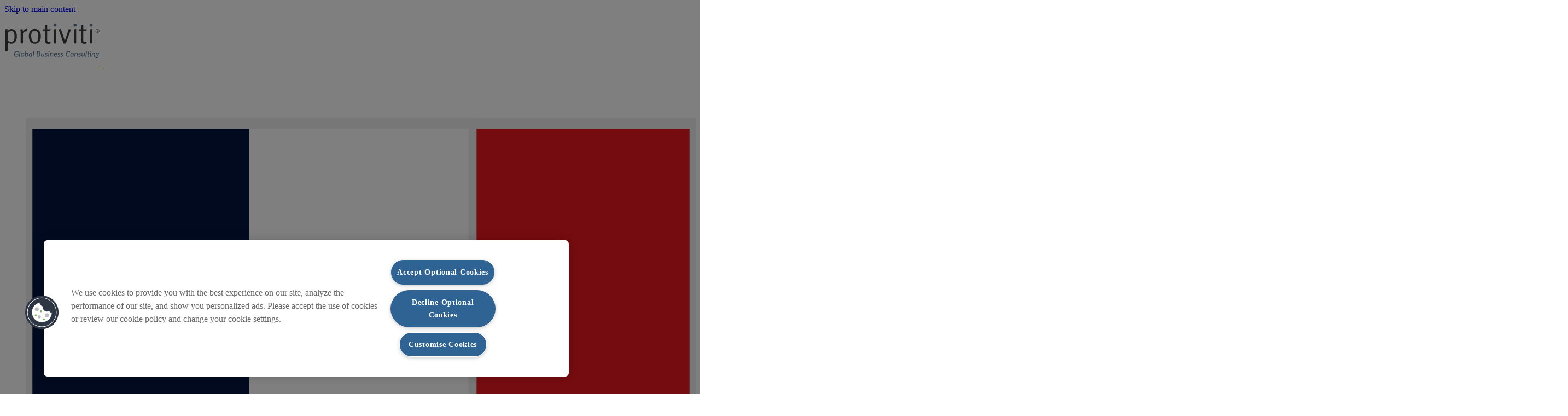

--- FILE ---
content_type: text/html; charset=UTF-8
request_url: https://www.protiviti.com/fr-fr/experienced-professionals-developing-your-career
body_size: 16685
content:

<!DOCTYPE html>
<html lang="fr" dir="ltr" class="no-js">
  <head>
    <!-- OneTrust Cookies Consent Notice end for protivitidev.prod.acquia-sites.com -->
                  <script src="https://cdn.cookielaw.org/scripttemplates/otSDKStub.js" type="d084c41d99c8cea38968e3cb-text/javascript" charset="UTF-8" data-domain-script="502f99aa-2be5-4ac5-821c-9de00eeb820d"></script>
        <script type="d084c41d99c8cea38968e3cb-text/javascript">
        function OptanonWrapper() { }
        </script>
                  <meta name="facebook-domain-verification" content="aoufshputeaj125lviop5sqcvmgp04" />
    
    <!-- OneTrust Cookies Consent Notice end for protiviti.com -->
                        <!-- For US and others Google Tag Manager -->
          <script type="d084c41d99c8cea38968e3cb-text/javascript">(function(w,d,s,l,i){w[l]=w[l]||[];w[l].push({'gtm.start':
          new Date().getTime(),event:'gtm.js'});var f=d.getElementsByTagName(s)[0],
          j=d.createElement(s),dl=l!='dataLayer'?'&l='+l:'';j.async=true;j.src=
          'https://www.googletagmanager.com/gtm.js?id='+i+dl;f.parentNode.insertBefore(j,f);
          })(window,document,'script','dataLayer','GTM-TPFGX3X');</script>
          <!-- End Google Tag Manager -->
                        <!-- start of schema -->
       
                     
                             
         
         
          <script type="application/ld+json"> 
          { 
          "@context": "https://schema.org", 
          "@type": "Organization", 
          "name": "Protiviti", 
          "url": "https://www.protiviti.com/fr-fr", 
          "logo": "https://www.protiviti.com/themes/custom/protiviti/components/source/images/logo/gl-en.svg", 
          "sameAs": [ 
            "https://www.linkedin.com/company/protiviti/", 
            "", 
            "", 
            "https://www.youtube.com/user/protivitiinc", 
            "" 
          ] 
        } 
        </script> 
       
       
       
       
       
       
       
       
       
       
       
       
       
       
       
       
       
       
          <!-- end of schema -->

    <!-- Adding script to track links -->
      <script type="d084c41d99c8cea38968e3cb-text/javascript">
          (function() {
            window.dataLayer = window.dataLayer || [];
            document.addEventListener("click", function(e) {
              var el = e.target;
              while (el && el.tagName !== "A") {
                el = el.parentElement;
              }
              if (el && el.href) {
                window.dataLayer.push({
                  event: "click_href",
                  click_url: el.href
                });
              }
            }, true);
          })();
      </script>
    <!-- end of link tracking script -->       

    <meta charset="utf-8" />
<style>/* @see https://github.com/aFarkas/lazysizes#broken-image-symbol */.js img.lazyload:not([src]) { visibility: hidden; }/* @see https://github.com/aFarkas/lazysizes#automatically-setting-the-sizes-attribute */.js img.lazyloaded[data-sizes=auto] { display: block; width: 100%; }</style>
<meta name="description" content="The Protiviti name quite literally represents our values, as it is a blend of all the attributes that make our organisation special. Since 2002, we have proudly rallied around these values. They enable us to do work that delivers meaningful results, to nurture rewarding careers for our people, and to build deep relationships with a diverse client base." />
<meta name="keywords" content="careers" />
<meta name="geo.region" content="FR" />
<meta name="robots" content="index, follow" />
<link rel="canonical" href="https://www.protiviti.com/fr-fr/experienced-professionals-developing-your-career" />
<meta name="Generator" content="Drupal 10 (https://www.drupal.org)" />
<meta name="MobileOptimized" content="width" />
<meta name="HandheldFriendly" content="true" />
<meta name="viewport" content="width=device-width, initial-scale=1.0" />
<link rel="alternate" hreflang="x-default" href="https://www.protiviti.com/gl-en/experienced-professionals-developing-your-career" />
<link rel="alternate" hreflang="en-us" href="https://www.protiviti.com/us-en/experienced-professionals-developing-your-career" />
<link rel="alternate" hreflang="en-au" href="https://www.protiviti.com/au-en/experienced-professionals-developing-your-career" />
<link rel="alternate" hreflang="en-gb" href="https://www.protiviti.com/uk-en/experienced-professionals-developing-your-career" />
<link rel="alternate" hreflang="fr-fr" href="https://www.protiviti.com/fr-fr/experienced-professionals-developing-your-career" />
<link rel="alternate" hreflang="en-in" href="https://www.protiviti.com/in-en/experienced-professionals-developing-your-career" />
<link rel="alternate" hreflang="en-za" href="https://www.protiviti.com/za-en/experienced-professionals-developing-your-career" />
<link rel="alternate" hreflang="en-bh" href="https://www.protiviti.com/bh-en/experienced-professionals-developing-your-career" />
<link rel="alternate" hreflang="en-ca" href="https://www.protiviti.com/ca-en/experienced-professionals-developing-your-career" />
<link rel="alternate" hreflang="en-bg" href="https://www.protiviti.com/bg-bg/experienced-professionals-developing-your-career" />
<link rel="alternate" hreflang="es-cl" href="https://www.protiviti.com/cl-es/experienced-professionals-developing-your-career" />
<link rel="alternate" hreflang="es-co" href="https://www.protiviti.com/co-es/experienced-professionals-developing-your-career" />
<link rel="alternate" hreflang="en-eg" href="https://www.protiviti.com/eg-en/experienced-professionals-developing-your-career" />
<link rel="alternate" hreflang="en-hk" href="https://www.protiviti.com/hk-en/experienced-professionals-developing-your-career" />
<link rel="alternate" hreflang="it-it" href="https://www.protiviti.com/it-it/experienced-professionals-developing-your-career" />
<link rel="alternate" hreflang="ja-jp" href="https://www.protiviti.com/jp-jp/experienced-professionals-developing-your-career" />
<link rel="alternate" hreflang="en-kw" href="https://www.protiviti.com/kw-en/experienced-professionals-developing-your-career" />
<link rel="alternate" hreflang="es-mx" href="https://www.protiviti.com/mx-es/experienced-professionals-developing-your-career" />
<link rel="alternate" hreflang="en-nl" href="https://www.protiviti.com/nl-en/experienced-professionals-developing-your-career" />
<link rel="alternate" hreflang="en-om" href="https://www.protiviti.com/om-en/experienced-professionals-developing-your-career" />
<link rel="alternate" hreflang="en-qa" href="https://www.protiviti.com/qa-en/experienced-professionals-developing-your-career" />
<link rel="alternate" hreflang="en-sa" href="https://www.protiviti.com/sa-en/experienced-professionals-developing-your-career" />
<link rel="alternate" hreflang="en-sg" href="https://www.protiviti.com/sg-en/experienced-professionals-developing-your-career" />
<link rel="alternate" hreflang="en-ch" href="https://www.protiviti.com/ch-en/experienced-professionals-developing-your-career" />
<link rel="alternate" hreflang="en-ae" href="https://www.protiviti.com/ae-en/experienced-professionals-developing-your-career" />
<link rel="alternate" hreflang="es-ve" href="https://www.protiviti.com/ve-es/experienced-professionals-developing-your-career" />
<link rel="alternate" hreflang="en-in" href="https://www.protiviti.com/in-pcc/experienced-professionals-developing-your-career" />
<link rel="icon" type="image/x-icon" href="/themes/custom/protiviti/icons/protiviti-favicon.ico" />
<link rel="icon" type="image/svg+xml" href="/themes/custom/protiviti/icons/protiviti-favicon.svg" />
<link rel="apple-touch-icon" sizes="180x180" href="/themes/custom/protiviti/icons/apple-touch-protiviti-icon.png" />
<link rel="icon" type="image/png" sizes="96x96" href="/themes/custom/protiviti/icons/protiviti-favicon-96x96.png" />
<link rel="icon" type="image/png" sizes="192x192" href="/themes/custom/protiviti/icons/protiviti-web-app-manifest-192x192.png" />
<link rel="icon" type="image/png" sizes="512x512" href="/themes/custom/protiviti/icons/protiviti-web-app-manifest-512x512.png" />

      <title>Developing your Career</title>
      <link rel="stylesheet" media="all" href="/sites/default/files/css/css_j3RycEtwgfsxxO2xUGHMah0712adfBnIZ8HVRGrEjlM.css?delta=0&amp;language=fr&amp;theme=protiviti&amp;include=eJxNikEOwyAMBD-E4EmRAStx4mBkm7T8vlWlpr2MdlYDZugLtR2Li6ZiFsuBld6ymE9GC7dTq9g8s5Qj_e1QRDFVHR04wg7PwDBl-FLJilyoM0nDIhw6KKwKfbNv_nviaH1kJtuwhq7idJFTWlkycLBpjmfKYBguwoelD-MpdTC-AE-eTgM" />
<link rel="stylesheet" media="all" href="/sites/default/files/css/css_r4hvqdGYSRxoBlCSIKeakrNN8SIepzvW6i0Ru7KVbn0.css?delta=1&amp;language=fr&amp;theme=protiviti&amp;include=eJxNikEOwyAMBD-E4EmRAStx4mBkm7T8vlWlpr2MdlYDZugLtR2Li6ZiFsuBld6ymE9GC7dTq9g8s5Qj_e1QRDFVHR04wg7PwDBl-FLJilyoM0nDIhw6KKwKfbNv_nviaH1kJtuwhq7idJFTWlkycLBpjmfKYBguwoelD-MpdTC-AE-eTgM" />
<link rel="stylesheet" media="all" href="/sites/default/files/css/css_P-_5LiVXENi93nzMOqM8eGzGt02I6CFLARCOUhAGLTY.css?delta=2&amp;language=fr&amp;theme=protiviti&amp;include=eJxNikEOwyAMBD-E4EmRAStx4mBkm7T8vlWlpr2MdlYDZugLtR2Li6ZiFsuBld6ymE9GC7dTq9g8s5Qj_e1QRDFVHR04wg7PwDBl-FLJilyoM0nDIhw6KKwKfbNv_nviaH1kJtuwhq7idJFTWlkycLBpjmfKYBguwoelD-MpdTC-AE-eTgM" />

      
    </head>
        <body class="path-node not-front page--node-type-ct-career"  lang="fr" dir="ltr" data-aos-duration="1000" data-aos-delay="0">
                          <!-- Global Google Tag Manager (noscript) -->
                                                      <!-- Google Tag Manager (noscript) -->
                      <noscript><iframe src=https://www.googletagmanager.com/ns.html?id=GTM-TPFGX3X
                      height="0" width="0" style="display:none;visibility:hidden"></iframe></noscript>
                    <!-- End Google Tag Manager (noscript) -->
                                                                        <div class="skiplinks">
            <a href="#main-content" class="skiplinks__link visually-hidden focusable">Skip to main content</a>
          </div>
          
            <div class="dialog-off-canvas-main-canvas" data-off-canvas-main-canvas>
    <div class="layout-container">

  <div class="page-header">
      <div>
    <div id="block-protivitiheadermenu">
  
    
                                                                                                                                                                                                                                                                                                                                                                                                                                                                                                                                                                                                                                                                                                                                                                                                                                                                                                                                  <!-- Available in two variations: "light" and "dark" | Change <header> class to see impact. -->
<div class="container is-fluid fluid-header is-justify-content-center">
  <header class="container is-widescreen o-header light columns">
    <div class="o-header__div o-header__div--logo column p-0">
      <div class="logo_container">
                <a class="m-headerLogo " href="https://www.protiviti.com/fr-fr">
        <img src="/themes/custom/protiviti/components/source/images/logo/gl-en.svg" alt="Protiviti Global Buisiness Consulting in France" width="175" class="lazyload darklogo" />
        <img src="/themes/custom/protiviti/components/source/images/logo/gl-en-w.svg" alt="Protiviti Global Buisiness Consulting in France" width="175" class="lazyload lightlogo" />
      </a>
      </div>
      <div class="o-header__div--mobile is-hidden-mobile is-hidden-tablet-only is-hidden-desktop">
        <div class="m-megaMenu__lang">
  <ul class="m-megaMenu__ul m-megaMenu__common m-megaMenu__lang--right columns p-0 m-0">
    <li tabindex="0" class="m-megaMenu__li--right m-megaMenu__li--top-level-link column is-narrow" role="link" aria-label="Languages">
            <div class="a-topMenuItem a-topMenuItem__lang close a-topMenuItem--dark-blue fr-fr">
            <?xml version="1.0" encoding="utf-8"?>
<!-- Generator: Adobe Illustrator 25.4.3, SVG Export Plug-In . SVG Version: 6.00 Build 0)  -->
<svg version="1.1" id="fr-fr-svg" xmlns="http://www.w3.org/2000/svg" xmlns:xlink="http://www.w3.org/1999/xlink" x="0px"
  y="0px" viewBox="0 0 250 200" style="enable-background:new 0 0 250 200;" xml:space="preserve">
  <style type="text/css">
    .st0 {
      fill: #EC1920;
    }

    .st1 {
      fill: #FFFFFF;
      stroke: #efefef;
      stroke-width: 3px;
    }

    .st2 {
      fill: #051440;
    }
  </style>
  <g>
    <path class="st0" d="M0,16.667h250v166.667H0V16.667z" />
    <path class="st1" d="M0,16.667h166.667v166.667H0V16.667z" />
    <path class="st2" d="M0,16.667h83.333v166.667H0V16.667z" />
  </g>
  <g>
    <path class="st1" d="M249.2,17.733v164.533H0.8V17.733H249.2 M250,16.667H0v166.667h250V16.667L250,16.667z" />
  </g>
</svg>
    </div>
        <div class="m-megaMenu__subMenuBlock container is-fluid m-megaMenu__subMenuBlock--lang hide">
        <div class="m-megaMenu__subMenuContainer container column p-0">
                      <div class="m-subMenuColumn column submenu-right">
              <ul class="m-subMenuColumn__list m-subMenuColumn__list--lang m-subMenuColumn__list--height columns">
                                                      <li class="a-subMenuItem a-subMenuItem__lang column is-full-mobile is-full-tablet is-one-fifth-desktop is-one-fifth-widescreen p-0 pr-3">
  <a tabindex="0"  target="_blank" class="a-subMenuItem__link a-subMenuItem__link--modifier" href="https://www.protiviti.com/gl-en" role="link" aria-label="Global (English)">
    Global (English)
  </a>
</li>
                                                                        <li class="a-subMenuItem a-subMenuItem__lang column is-full-mobile is-full-tablet is-one-fifth-desktop is-one-fifth-widescreen p-0 pr-3">
  <a tabindex="0"  target="" class="a-subMenuItem__link a-subMenuItem__link--modifier" href="https://protivitiargentina.com/" role="link" aria-label="Argentina (Español)">
    Argentina (Español)
  </a>
</li>
                                                                        <li class="a-subMenuItem a-subMenuItem__lang column is-full-mobile is-full-tablet is-one-fifth-desktop is-one-fifth-widescreen p-0 pr-3">
  <a tabindex="0"  target="" class="a-subMenuItem__link a-subMenuItem__link--modifier" href="https://www.protiviti.com/au-en" role="link" aria-label="Australie (English)">
    Australie (English)
  </a>
</li>
                                                                        <li class="a-subMenuItem a-subMenuItem__lang column is-full-mobile is-full-tablet is-one-fifth-desktop is-one-fifth-widescreen p-0 pr-3">
  <a tabindex="0"  target="" class="a-subMenuItem__link a-subMenuItem__link--modifier" href="https://www.protiviti.com/bh-en" role="link" aria-label="Bahreïn (English)">
    Bahreïn (English)
  </a>
</li>
                                                                        <li class="a-subMenuItem a-subMenuItem__lang column is-full-mobile is-full-tablet is-one-fifth-desktop is-one-fifth-widescreen p-0 pr-3">
  <a tabindex="0"  target="" class="a-subMenuItem__link a-subMenuItem__link--modifier" href="https://www.protiviti.com.br/" role="link" aria-label="Brésil (Português)">
    Brésil (Português)
  </a>
</li>
                                                                        <li class="a-subMenuItem a-subMenuItem__lang column is-full-mobile is-full-tablet is-one-fifth-desktop is-one-fifth-widescreen p-0 pr-3">
  <a tabindex="0"  target="" class="a-subMenuItem__link a-subMenuItem__link--modifier" href="https://www.protiviti.com/bg-bg" role="link" aria-label="Bulgaria (English)">
    Bulgaria (English)
  </a>
</li>
                                                                        <li class="a-subMenuItem a-subMenuItem__lang column is-full-mobile is-full-tablet is-one-fifth-desktop is-one-fifth-widescreen p-0 pr-3">
  <a tabindex="0"  target="" class="a-subMenuItem__link a-subMenuItem__link--modifier" href="https://www.protiviti.com/ca-en" role="link" aria-label="Canada (English)">
    Canada (English)
  </a>
</li>
                                                                        <li class="a-subMenuItem a-subMenuItem__lang column is-full-mobile is-full-tablet is-one-fifth-desktop is-one-fifth-widescreen p-0 pr-3">
  <a tabindex="0"  target="" class="a-subMenuItem__link a-subMenuItem__link--modifier" href="https://www.protiviti.com/cl-es" role="link" aria-label="Chili (Español)">
    Chili (Español)
  </a>
</li>
                                                                        <li class="a-subMenuItem a-subMenuItem__lang column is-full-mobile is-full-tablet is-one-fifth-desktop is-one-fifth-widescreen p-0 pr-3">
  <a tabindex="0"  target="" class="a-subMenuItem__link a-subMenuItem__link--modifier" href="https://www.protiviti.com/cn-zh" role="link" aria-label="Chine (简体中文)">
    Chine (简体中文)
  </a>
</li>
                                                                        <li class="a-subMenuItem a-subMenuItem__lang column is-full-mobile is-full-tablet is-one-fifth-desktop is-one-fifth-widescreen p-0 pr-3">
  <a tabindex="0"  target="" class="a-subMenuItem__link a-subMenuItem__link--modifier" href="https://www.protiviti.com/co-es" role="link" aria-label="Colombie (Español)">
    Colombie (Español)
  </a>
</li>
                                                                        <li class="a-subMenuItem a-subMenuItem__lang column is-full-mobile is-full-tablet is-one-fifth-desktop is-one-fifth-widescreen p-0 pr-3">
  <a tabindex="0"  target="" class="a-subMenuItem__link a-subMenuItem__link--modifier" href="https://www.protiviti.com/eg-en" role="link" aria-label="Égypte (English)">
    Égypte (English)
  </a>
</li>
                                                                        <li class="a-subMenuItem a-subMenuItem__lang column is-full-mobile is-full-tablet is-one-fifth-desktop is-one-fifth-widescreen p-0 pr-3">
  <a tabindex="0"  target="" class="a-subMenuItem__link a-subMenuItem__link--modifier" href="https://www.protiviti.com/fr-fr" role="link" aria-label="France (Français)">
    France (Français)
  </a>
</li>
                                                                        <li class="a-subMenuItem a-subMenuItem__lang column is-full-mobile is-full-tablet is-one-fifth-desktop is-one-fifth-widescreen p-0 pr-3">
  <a tabindex="0"  target="" class="a-subMenuItem__link a-subMenuItem__link--modifier" href="https://www.protiviti.com/de-de" role="link" aria-label="Allemagne (Deutsch)">
    Allemagne (Deutsch)
  </a>
</li>
                                                                        <li class="a-subMenuItem a-subMenuItem__lang column is-full-mobile is-full-tablet is-one-fifth-desktop is-one-fifth-widescreen p-0 pr-3">
  <a tabindex="0"  target="" class="a-subMenuItem__link a-subMenuItem__link--modifier" href="https://www.protiviti.com/hk-en" role="link" aria-label="Hong Kong S.A.R., China (English)">
    Hong Kong S.A.R., China (English)
  </a>
</li>
                                                                        <li class="a-subMenuItem a-subMenuItem__lang column is-full-mobile is-full-tablet is-one-fifth-desktop is-one-fifth-widescreen p-0 pr-3">
  <a tabindex="0"  target="" class="a-subMenuItem__link a-subMenuItem__link--modifier" href="https://www.protiviti.com/in-en" role="link" aria-label="Inde (English)">
    Inde (English)
  </a>
</li>
                                                                        <li class="a-subMenuItem a-subMenuItem__lang column is-full-mobile is-full-tablet is-one-fifth-desktop is-one-fifth-widescreen p-0 pr-3">
  <a tabindex="0"  target="" class="a-subMenuItem__link a-subMenuItem__link--modifier" href="https://www.protiviti.com/in-pcc" role="link" aria-label="Inde PCC">
    Inde PCC
  </a>
</li>
                                                                        <li class="a-subMenuItem a-subMenuItem__lang column is-full-mobile is-full-tablet is-one-fifth-desktop is-one-fifth-widescreen p-0 pr-3">
  <a tabindex="0"  target="" class="a-subMenuItem__link a-subMenuItem__link--modifier" href="https://www.protiviti.com/it-it" role="link" aria-label="Italie (Italiano)">
    Italie (Italiano)
  </a>
</li>
                                                                        <li class="a-subMenuItem a-subMenuItem__lang column is-full-mobile is-full-tablet is-one-fifth-desktop is-one-fifth-widescreen p-0 pr-3">
  <a tabindex="0"  target="" class="a-subMenuItem__link a-subMenuItem__link--modifier" href="https://www.protiviti.com/jp-jp" role="link" aria-label="Japon (日本語)">
    Japon (日本語)
  </a>
</li>
                                                                        <li class="a-subMenuItem a-subMenuItem__lang column is-full-mobile is-full-tablet is-one-fifth-desktop is-one-fifth-widescreen p-0 pr-3">
  <a tabindex="0"  target="" class="a-subMenuItem__link a-subMenuItem__link--modifier" href="https://www.protiviti.com/kw-en" role="link" aria-label="Koweït (English)">
    Koweït (English)
  </a>
</li>
                                                                        <li class="a-subMenuItem a-subMenuItem__lang column is-full-mobile is-full-tablet is-one-fifth-desktop is-one-fifth-widescreen p-0 pr-3">
  <a tabindex="0"  target="" class="a-subMenuItem__link a-subMenuItem__link--modifier" href="https://www.protiviti.com/mx-es" role="link" aria-label="Mexique (Español)">
    Mexique (Español)
  </a>
</li>
                                                                        <li class="a-subMenuItem a-subMenuItem__lang column is-full-mobile is-full-tablet is-one-fifth-desktop is-one-fifth-widescreen p-0 pr-3">
  <a tabindex="0"  target="" class="a-subMenuItem__link a-subMenuItem__link--modifier" href="https://www.protiviti.com/nl-en" role="link" aria-label="Pays-Bas (English)">
    Pays-Bas (English)
  </a>
</li>
                                                                        <li class="a-subMenuItem a-subMenuItem__lang column is-full-mobile is-full-tablet is-one-fifth-desktop is-one-fifth-widescreen p-0 pr-3">
  <a tabindex="0"  target="" class="a-subMenuItem__link a-subMenuItem__link--modifier" href="https://www.protiviti.com/om-en" role="link" aria-label="Oman (English)">
    Oman (English)
  </a>
</li>
                                                                        <li class="a-subMenuItem a-subMenuItem__lang column is-full-mobile is-full-tablet is-one-fifth-desktop is-one-fifth-widescreen p-0 pr-3">
  <a tabindex="0"  target="" class="a-subMenuItem__link a-subMenuItem__link--modifier" href="https://protivitiperu.com/" role="link" aria-label="Pérou (Español)">
    Pérou (Español)
  </a>
</li>
                                                                        <li class="a-subMenuItem a-subMenuItem__lang column is-full-mobile is-full-tablet is-one-fifth-desktop is-one-fifth-widescreen p-0 pr-3">
  <a tabindex="0"  target="" class="a-subMenuItem__link a-subMenuItem__link--modifier" href="https://www.protiviti.com/qa-en" role="link" aria-label="Qatar (English)">
    Qatar (English)
  </a>
</li>
                                                                        <li class="a-subMenuItem a-subMenuItem__lang column is-full-mobile is-full-tablet is-one-fifth-desktop is-one-fifth-widescreen p-0 pr-3">
  <a tabindex="0"  target="" class="a-subMenuItem__link a-subMenuItem__link--modifier" href="https://www.protiviti.com/sa-en" role="link" aria-label="Arabie Saoudite (English)">
    Arabie Saoudite (English)
  </a>
</li>
                                                                        <li class="a-subMenuItem a-subMenuItem__lang column is-full-mobile is-full-tablet is-one-fifth-desktop is-one-fifth-widescreen p-0 pr-3">
  <a tabindex="0"  target="" class="a-subMenuItem__link a-subMenuItem__link--modifier" href="https://www.protiviti.com/sg-en" role="link" aria-label="Singapour (English)">
    Singapour (English)
  </a>
</li>
                                                                        <li class="a-subMenuItem a-subMenuItem__lang column is-full-mobile is-full-tablet is-one-fifth-desktop is-one-fifth-widescreen p-0 pr-3">
  <a tabindex="0"  target="" class="a-subMenuItem__link a-subMenuItem__link--modifier" href="https://www.protiviti.com/za-en" role="link" aria-label="Afrique du Sud (English)">
    Afrique du Sud (English)
  </a>
</li>
                                                                        <li class="a-subMenuItem a-subMenuItem__lang column is-full-mobile is-full-tablet is-one-fifth-desktop is-one-fifth-widescreen p-0 pr-3">
  <a tabindex="0"  target="" class="a-subMenuItem__link a-subMenuItem__link--modifier" href="https://www.protiviti.com/ch-en" role="link" aria-label="Suisse (English)">
    Suisse (English)
  </a>
</li>
                                                                        <li class="a-subMenuItem a-subMenuItem__lang column is-full-mobile is-full-tablet is-one-fifth-desktop is-one-fifth-widescreen p-0 pr-3">
  <a tabindex="0"  target="" class="a-subMenuItem__link a-subMenuItem__link--modifier" href="https://www.protiviti.com/ae-en" role="link" aria-label="Émirats arabes unis (English)">
    Émirats arabes unis (English)
  </a>
</li>
                                                                        <li class="a-subMenuItem a-subMenuItem__lang column is-full-mobile is-full-tablet is-one-fifth-desktop is-one-fifth-widescreen p-0 pr-3">
  <a tabindex="0"  target="" class="a-subMenuItem__link a-subMenuItem__link--modifier" href="https://www.protiviti.com/uk-en" role="link" aria-label="Royaume-Uni (English)">
    Royaume-Uni (English)
  </a>
</li>
                                                                        <li class="a-subMenuItem a-subMenuItem__lang column is-full-mobile is-full-tablet is-one-fifth-desktop is-one-fifth-widescreen p-0 pr-3">
  <a tabindex="0"  target="" class="a-subMenuItem__link a-subMenuItem__link--modifier" href="https://www.protiviti.com/us-en" role="link" aria-label="États-Unis (English)">
    États-Unis (English)
  </a>
</li>
                                                                        <li class="a-subMenuItem a-subMenuItem__lang column is-full-mobile is-full-tablet is-one-fifth-desktop is-one-fifth-widescreen p-0 pr-3">
  <a tabindex="0"  target="" class="a-subMenuItem__link a-subMenuItem__link--modifier" href="https://www.protiviti.com/ve-es" role="link" aria-label="Venezuela (Español)">
    Venezuela (Español)
  </a>
</li>
                                                </ul>
            </div>
                    <div class="m-megaMenu__close is-hidden-mobile is-hidden-tablet-only"><a class="m-megaMenu__navClose column cross-ico" role="img" aria-label="Close menu" href="javascript:void(0);"></a></div>
        </div>
      </div>
    </li>
  </ul>
</div>
      </div>
    </div>
    <div class="o-header__div o-header__div--lang-and-search column is-narrow is-flex is-justify-content-end p-0">
            <div class="m-megaMenu__search">
  <ul class="m-megaMenu__ul m-megaMenu__common m-megaMenu__search--right columns p-0">
    <li id="m-megaMenuSearch" class="m-megaMenu__li--right m-megaMenu__li--top-level-link column is-narrow">
      <a class="a-topMenuItem a-topMenuItem__search close a-topMenuItem--dark-blue" role="button" aria-label="Search Button">
  </a>
      <div class="hide m-megaMenu__subMenuBlock container is-fluid m-megaMenu__subMenuBlock--search" id="m-megaMenuSearch__submenuBlock">
        <div class="m-megaMenu__subMenuContainer container column p-0">
                                                            <div class="m-subMenuColumn column submenu-right">
                <div class="m-subMenuColumn__list m-subMenuColumn__list--search columns">
                                                              <h2 class="a-h2 h6--sub-menu"  id="">Search in Protiviti.com</h2>
                                                              <div class="search-widget">
  <form class="search-box" data-min-ch="3" data-search-link="https://www.protiviti.com/fr-fr/search-results">
    <label for="edit-text" class="invisible-text">Search in Protiviti.com</label>
<input tabindex="0" type="text" data-drupal-selector="edit-text" id="edit-text" placeholder="Type to search in Protiviti.com" name="text" value="" required="required" class="input search-input" autocomplete="off" spellcheck="false" aria-label="Enter your search terms" role="textbox" />    <button type="button" class="btn btn--btnSearch">Search</button>    <div class="search-suggestion" id="search-suggestion"><div id="search-list" style="display: none;"></div></div>
    <div class="search-autocomplete" id="search-autocomplete" style="display: none;"><div id="search-autocomplete-list"></div></div>
  </form>
</div>
                                                      </div>
              </div>
                                <div class="m-megaMenu__close is-hidden-mobile is-hidden-tablet-only"><a class="m-megaMenu__navClose column cross-ico" role="img" aria-label="Close menu" href="javascript:void(0);"></a></div>
        </div>
      </div>
    </li>
  </ul>
</div>
      <div class="is-hidden-mobile is-hidden-tablet-only">
        <div class="m-megaMenu__lang">
  <ul class="m-megaMenu__ul m-megaMenu__common m-megaMenu__lang--right columns p-0 m-0">
    <li tabindex="0" class="m-megaMenu__li--right m-megaMenu__li--top-level-link column is-narrow" role="link" aria-label="Languages">
            <div class="a-topMenuItem a-topMenuItem__lang close a-topMenuItem--dark-blue fr-fr">
            <?xml version="1.0" encoding="utf-8"?>
<!-- Generator: Adobe Illustrator 25.4.3, SVG Export Plug-In . SVG Version: 6.00 Build 0)  -->
<svg version="1.1" id="fr-fr-svg" xmlns="http://www.w3.org/2000/svg" xmlns:xlink="http://www.w3.org/1999/xlink" x="0px"
  y="0px" viewBox="0 0 250 200" style="enable-background:new 0 0 250 200;" xml:space="preserve">
  <style type="text/css">
    .st0 {
      fill: #EC1920;
    }

    .st1 {
      fill: #FFFFFF;
      stroke: #efefef;
      stroke-width: 3px;
    }

    .st2 {
      fill: #051440;
    }
  </style>
  <g>
    <path class="st0" d="M0,16.667h250v166.667H0V16.667z" />
    <path class="st1" d="M0,16.667h166.667v166.667H0V16.667z" />
    <path class="st2" d="M0,16.667h83.333v166.667H0V16.667z" />
  </g>
  <g>
    <path class="st1" d="M249.2,17.733v164.533H0.8V17.733H249.2 M250,16.667H0v166.667h250V16.667L250,16.667z" />
  </g>
</svg>
    </div>
        <div class="m-megaMenu__subMenuBlock container is-fluid m-megaMenu__subMenuBlock--lang hide">
        <div class="m-megaMenu__subMenuContainer container column p-0">
                      <div class="m-subMenuColumn column submenu-right">
              <ul class="m-subMenuColumn__list m-subMenuColumn__list--lang m-subMenuColumn__list--height columns">
                                                      <li class="a-subMenuItem a-subMenuItem__lang column is-full-mobile is-full-tablet is-one-fifth-desktop is-one-fifth-widescreen p-0 pr-3">
  <a tabindex="0"  target="_blank" class="a-subMenuItem__link a-subMenuItem__link--modifier" href="https://www.protiviti.com/gl-en" role="link" aria-label="Global (English)">
    Global (English)
  </a>
</li>
                                                                        <li class="a-subMenuItem a-subMenuItem__lang column is-full-mobile is-full-tablet is-one-fifth-desktop is-one-fifth-widescreen p-0 pr-3">
  <a tabindex="0"  target="" class="a-subMenuItem__link a-subMenuItem__link--modifier" href="https://protivitiargentina.com/" role="link" aria-label="Argentina (Español)">
    Argentina (Español)
  </a>
</li>
                                                                        <li class="a-subMenuItem a-subMenuItem__lang column is-full-mobile is-full-tablet is-one-fifth-desktop is-one-fifth-widescreen p-0 pr-3">
  <a tabindex="0"  target="" class="a-subMenuItem__link a-subMenuItem__link--modifier" href="https://www.protiviti.com/au-en" role="link" aria-label="Australie (English)">
    Australie (English)
  </a>
</li>
                                                                        <li class="a-subMenuItem a-subMenuItem__lang column is-full-mobile is-full-tablet is-one-fifth-desktop is-one-fifth-widescreen p-0 pr-3">
  <a tabindex="0"  target="" class="a-subMenuItem__link a-subMenuItem__link--modifier" href="https://www.protiviti.com/bh-en" role="link" aria-label="Bahreïn (English)">
    Bahreïn (English)
  </a>
</li>
                                                                        <li class="a-subMenuItem a-subMenuItem__lang column is-full-mobile is-full-tablet is-one-fifth-desktop is-one-fifth-widescreen p-0 pr-3">
  <a tabindex="0"  target="" class="a-subMenuItem__link a-subMenuItem__link--modifier" href="https://www.protiviti.com.br/" role="link" aria-label="Brésil (Português)">
    Brésil (Português)
  </a>
</li>
                                                                        <li class="a-subMenuItem a-subMenuItem__lang column is-full-mobile is-full-tablet is-one-fifth-desktop is-one-fifth-widescreen p-0 pr-3">
  <a tabindex="0"  target="" class="a-subMenuItem__link a-subMenuItem__link--modifier" href="https://www.protiviti.com/bg-bg" role="link" aria-label="Bulgaria (English)">
    Bulgaria (English)
  </a>
</li>
                                                                        <li class="a-subMenuItem a-subMenuItem__lang column is-full-mobile is-full-tablet is-one-fifth-desktop is-one-fifth-widescreen p-0 pr-3">
  <a tabindex="0"  target="" class="a-subMenuItem__link a-subMenuItem__link--modifier" href="https://www.protiviti.com/ca-en" role="link" aria-label="Canada (English)">
    Canada (English)
  </a>
</li>
                                                                        <li class="a-subMenuItem a-subMenuItem__lang column is-full-mobile is-full-tablet is-one-fifth-desktop is-one-fifth-widescreen p-0 pr-3">
  <a tabindex="0"  target="" class="a-subMenuItem__link a-subMenuItem__link--modifier" href="https://www.protiviti.com/cl-es" role="link" aria-label="Chili (Español)">
    Chili (Español)
  </a>
</li>
                                                                        <li class="a-subMenuItem a-subMenuItem__lang column is-full-mobile is-full-tablet is-one-fifth-desktop is-one-fifth-widescreen p-0 pr-3">
  <a tabindex="0"  target="" class="a-subMenuItem__link a-subMenuItem__link--modifier" href="https://www.protiviti.com/cn-zh" role="link" aria-label="Chine (简体中文)">
    Chine (简体中文)
  </a>
</li>
                                                                        <li class="a-subMenuItem a-subMenuItem__lang column is-full-mobile is-full-tablet is-one-fifth-desktop is-one-fifth-widescreen p-0 pr-3">
  <a tabindex="0"  target="" class="a-subMenuItem__link a-subMenuItem__link--modifier" href="https://www.protiviti.com/co-es" role="link" aria-label="Colombie (Español)">
    Colombie (Español)
  </a>
</li>
                                                                        <li class="a-subMenuItem a-subMenuItem__lang column is-full-mobile is-full-tablet is-one-fifth-desktop is-one-fifth-widescreen p-0 pr-3">
  <a tabindex="0"  target="" class="a-subMenuItem__link a-subMenuItem__link--modifier" href="https://www.protiviti.com/eg-en" role="link" aria-label="Égypte (English)">
    Égypte (English)
  </a>
</li>
                                                                        <li class="a-subMenuItem a-subMenuItem__lang column is-full-mobile is-full-tablet is-one-fifth-desktop is-one-fifth-widescreen p-0 pr-3">
  <a tabindex="0"  target="" class="a-subMenuItem__link a-subMenuItem__link--modifier" href="https://www.protiviti.com/fr-fr" role="link" aria-label="France (Français)">
    France (Français)
  </a>
</li>
                                                                        <li class="a-subMenuItem a-subMenuItem__lang column is-full-mobile is-full-tablet is-one-fifth-desktop is-one-fifth-widescreen p-0 pr-3">
  <a tabindex="0"  target="" class="a-subMenuItem__link a-subMenuItem__link--modifier" href="https://www.protiviti.com/de-de" role="link" aria-label="Allemagne (Deutsch)">
    Allemagne (Deutsch)
  </a>
</li>
                                                                        <li class="a-subMenuItem a-subMenuItem__lang column is-full-mobile is-full-tablet is-one-fifth-desktop is-one-fifth-widescreen p-0 pr-3">
  <a tabindex="0"  target="" class="a-subMenuItem__link a-subMenuItem__link--modifier" href="https://www.protiviti.com/hk-en" role="link" aria-label="Hong Kong S.A.R., China (English)">
    Hong Kong S.A.R., China (English)
  </a>
</li>
                                                                        <li class="a-subMenuItem a-subMenuItem__lang column is-full-mobile is-full-tablet is-one-fifth-desktop is-one-fifth-widescreen p-0 pr-3">
  <a tabindex="0"  target="" class="a-subMenuItem__link a-subMenuItem__link--modifier" href="https://www.protiviti.com/in-en" role="link" aria-label="Inde (English)">
    Inde (English)
  </a>
</li>
                                                                        <li class="a-subMenuItem a-subMenuItem__lang column is-full-mobile is-full-tablet is-one-fifth-desktop is-one-fifth-widescreen p-0 pr-3">
  <a tabindex="0"  target="" class="a-subMenuItem__link a-subMenuItem__link--modifier" href="https://www.protiviti.com/in-pcc" role="link" aria-label="Inde PCC">
    Inde PCC
  </a>
</li>
                                                                        <li class="a-subMenuItem a-subMenuItem__lang column is-full-mobile is-full-tablet is-one-fifth-desktop is-one-fifth-widescreen p-0 pr-3">
  <a tabindex="0"  target="" class="a-subMenuItem__link a-subMenuItem__link--modifier" href="https://www.protiviti.com/it-it" role="link" aria-label="Italie (Italiano)">
    Italie (Italiano)
  </a>
</li>
                                                                        <li class="a-subMenuItem a-subMenuItem__lang column is-full-mobile is-full-tablet is-one-fifth-desktop is-one-fifth-widescreen p-0 pr-3">
  <a tabindex="0"  target="" class="a-subMenuItem__link a-subMenuItem__link--modifier" href="https://www.protiviti.com/jp-jp" role="link" aria-label="Japon (日本語)">
    Japon (日本語)
  </a>
</li>
                                                                        <li class="a-subMenuItem a-subMenuItem__lang column is-full-mobile is-full-tablet is-one-fifth-desktop is-one-fifth-widescreen p-0 pr-3">
  <a tabindex="0"  target="" class="a-subMenuItem__link a-subMenuItem__link--modifier" href="https://www.protiviti.com/kw-en" role="link" aria-label="Koweït (English)">
    Koweït (English)
  </a>
</li>
                                                                        <li class="a-subMenuItem a-subMenuItem__lang column is-full-mobile is-full-tablet is-one-fifth-desktop is-one-fifth-widescreen p-0 pr-3">
  <a tabindex="0"  target="" class="a-subMenuItem__link a-subMenuItem__link--modifier" href="https://www.protiviti.com/mx-es" role="link" aria-label="Mexique (Español)">
    Mexique (Español)
  </a>
</li>
                                                                        <li class="a-subMenuItem a-subMenuItem__lang column is-full-mobile is-full-tablet is-one-fifth-desktop is-one-fifth-widescreen p-0 pr-3">
  <a tabindex="0"  target="" class="a-subMenuItem__link a-subMenuItem__link--modifier" href="https://www.protiviti.com/nl-en" role="link" aria-label="Pays-Bas (English)">
    Pays-Bas (English)
  </a>
</li>
                                                                        <li class="a-subMenuItem a-subMenuItem__lang column is-full-mobile is-full-tablet is-one-fifth-desktop is-one-fifth-widescreen p-0 pr-3">
  <a tabindex="0"  target="" class="a-subMenuItem__link a-subMenuItem__link--modifier" href="https://www.protiviti.com/om-en" role="link" aria-label="Oman (English)">
    Oman (English)
  </a>
</li>
                                                                        <li class="a-subMenuItem a-subMenuItem__lang column is-full-mobile is-full-tablet is-one-fifth-desktop is-one-fifth-widescreen p-0 pr-3">
  <a tabindex="0"  target="" class="a-subMenuItem__link a-subMenuItem__link--modifier" href="https://protivitiperu.com/" role="link" aria-label="Pérou (Español)">
    Pérou (Español)
  </a>
</li>
                                                                        <li class="a-subMenuItem a-subMenuItem__lang column is-full-mobile is-full-tablet is-one-fifth-desktop is-one-fifth-widescreen p-0 pr-3">
  <a tabindex="0"  target="" class="a-subMenuItem__link a-subMenuItem__link--modifier" href="https://www.protiviti.com/qa-en" role="link" aria-label="Qatar (English)">
    Qatar (English)
  </a>
</li>
                                                                        <li class="a-subMenuItem a-subMenuItem__lang column is-full-mobile is-full-tablet is-one-fifth-desktop is-one-fifth-widescreen p-0 pr-3">
  <a tabindex="0"  target="" class="a-subMenuItem__link a-subMenuItem__link--modifier" href="https://www.protiviti.com/sa-en" role="link" aria-label="Arabie Saoudite (English)">
    Arabie Saoudite (English)
  </a>
</li>
                                                                        <li class="a-subMenuItem a-subMenuItem__lang column is-full-mobile is-full-tablet is-one-fifth-desktop is-one-fifth-widescreen p-0 pr-3">
  <a tabindex="0"  target="" class="a-subMenuItem__link a-subMenuItem__link--modifier" href="https://www.protiviti.com/sg-en" role="link" aria-label="Singapour (English)">
    Singapour (English)
  </a>
</li>
                                                                        <li class="a-subMenuItem a-subMenuItem__lang column is-full-mobile is-full-tablet is-one-fifth-desktop is-one-fifth-widescreen p-0 pr-3">
  <a tabindex="0"  target="" class="a-subMenuItem__link a-subMenuItem__link--modifier" href="https://www.protiviti.com/za-en" role="link" aria-label="Afrique du Sud (English)">
    Afrique du Sud (English)
  </a>
</li>
                                                                        <li class="a-subMenuItem a-subMenuItem__lang column is-full-mobile is-full-tablet is-one-fifth-desktop is-one-fifth-widescreen p-0 pr-3">
  <a tabindex="0"  target="" class="a-subMenuItem__link a-subMenuItem__link--modifier" href="https://www.protiviti.com/ch-en" role="link" aria-label="Suisse (English)">
    Suisse (English)
  </a>
</li>
                                                                        <li class="a-subMenuItem a-subMenuItem__lang column is-full-mobile is-full-tablet is-one-fifth-desktop is-one-fifth-widescreen p-0 pr-3">
  <a tabindex="0"  target="" class="a-subMenuItem__link a-subMenuItem__link--modifier" href="https://www.protiviti.com/ae-en" role="link" aria-label="Émirats arabes unis (English)">
    Émirats arabes unis (English)
  </a>
</li>
                                                                        <li class="a-subMenuItem a-subMenuItem__lang column is-full-mobile is-full-tablet is-one-fifth-desktop is-one-fifth-widescreen p-0 pr-3">
  <a tabindex="0"  target="" class="a-subMenuItem__link a-subMenuItem__link--modifier" href="https://www.protiviti.com/uk-en" role="link" aria-label="Royaume-Uni (English)">
    Royaume-Uni (English)
  </a>
</li>
                                                                        <li class="a-subMenuItem a-subMenuItem__lang column is-full-mobile is-full-tablet is-one-fifth-desktop is-one-fifth-widescreen p-0 pr-3">
  <a tabindex="0"  target="" class="a-subMenuItem__link a-subMenuItem__link--modifier" href="https://www.protiviti.com/us-en" role="link" aria-label="États-Unis (English)">
    États-Unis (English)
  </a>
</li>
                                                                        <li class="a-subMenuItem a-subMenuItem__lang column is-full-mobile is-full-tablet is-one-fifth-desktop is-one-fifth-widescreen p-0 pr-3">
  <a tabindex="0"  target="" class="a-subMenuItem__link a-subMenuItem__link--modifier" href="https://www.protiviti.com/ve-es" role="link" aria-label="Venezuela (Español)">
    Venezuela (Español)
  </a>
</li>
                                                </ul>
            </div>
                    <div class="m-megaMenu__close is-hidden-mobile is-hidden-tablet-only"><a class="m-megaMenu__navClose column cross-ico" role="img" aria-label="Close menu" href="javascript:void(0);"></a></div>
        </div>
      </div>
    </li>
  </ul>
</div>
      </div>
      <div class="m-megaMenu__burger is-hidden-desktop">
  <ul class="m-megaMenu__ul m-megaMenu__common m-megaMenu__burger--menu m-megaMenu__burger--right columns p-0">
    <li class="">
    <a class="m-megaMenu__li--burger m-megaMenu__li--top-level-link column is-hidden-desktop hamburger-ico" aria-label="Menu"  href="javascript:void(0);"></a>
    </li>
    <li class="">
      <a class="m-megaMenu__li--burger m-megaMenu__li--top-level-link column is-hidden is-hidden-desktop cross-ico cross-ico" aria-label="Close menu" href="javascript:void(0);"></a>
    </li>
  </ul>
</div>
    </div>
     <nav class="o-header__nav column p-0">
      <div class="m-megaMenu is-hidden-mobile is-hidden-tablet-only">
  <ul class="m-megaMenu__ul columns p-0">
                  <li id="topitem-1" class="m-megaMenu__li m-megaMenu__li--top-level-link column navbar-item is-full-mobile" >
            <a class="a-topMenuItem close a-topMenuItem--dark-blue" role="menuitem" href="javascript:void(0);" aria-label="Solutions">
    Solutions
  </a>
            <div class="hide m-megaMenu__subMenuBlock navbar-dropdown container is-fluid columns p-0">
              <div class="m-megaMenu__subMenuContainer container column columns is-multiline p-0">
                <div class="m-subMenuColumn column is-full columns submenu-top p-0 m-0">
                                      <div tabindex="0" class="m-subMenuMediaColumn column is-one-third-tablet is-one-quarter-desktop is-one-fifth-widescreen p-0 pr-5">
  <a href="https://vision.protiviti.com/" role="button" aria-label="Vision by Protiviti">
    <div>
              <a class="m-subMenuMediaColumn__a focus font--lato" href="https://vision.protiviti.com/" target="">
          <div class="a-highlight a-highlight__orange">Vision by Protiviti</div>
        </a>
          </div>
    <div>
              <a class="m-subMenuMediaColumn__a focus" href="https://vision.protiviti.com/" target="">
            <img loading="auto" class="lazyload a-notchedImage" src="https://www.protiviti.com/sites/default/files/styles/is_thumbnail_240_136_/public/2022-10/main-nav-solutions-480x272.jpg.webp?itok=HQRfwRBI" alt="Découvrez les grandes tendances qui auront un impact sur les entreprises au cours des 10 prochaines années.
">
        </a>
          </div>
    <div>
              <a class="m-subMenuMediaColumn__a last focus" href="https://vision.protiviti.com/" target="">
          <span class="m-subMenuMediaColumn__span">Découvrez les grandes tendances qui auront un impact sur les entreprises au cours des 10 prochaines années.
</span>
        </a>
          </div>
  </a>
</div>
                                                                                                                <div class="m-subMenuColumn column p-0 m-0  submenu-top-2nd-child">
                                                                                                        <ul class="m-subMenuColumn__list m-subMenuColumn__child--list columns m-0">
                                                                              <li class="a-subMenuItem column  is-half-tablet fixed-widescreen is-one-third-desktop p-0 pr-5">
  <a class="a-subMenuItem__link a-subMenuItem__link--modifier " target="" role="menuitem" href="/fr-fr/artificial-intelligence-services" aria-label="Artificial Intelligence " role="link">
    Artificial Intelligence 
  </a>
</li>
                                                                                                        <li class="a-subMenuItem column  is-half-tablet fixed-widescreen is-one-third-desktop p-0 pr-5">
  <a class="a-subMenuItem__link a-subMenuItem__link--modifier " target="" role="menuitem" href="/fr-fr/cloud-consulting-services" aria-label="Cloud" role="link">
    Cloud
  </a>
</li>
                                                                                                        <li class="a-subMenuItem column  is-half-tablet fixed-widescreen is-one-third-desktop p-0 pr-5">
  <a class="a-subMenuItem__link a-subMenuItem__link--modifier " target="" role="menuitem" href="/fr-fr/customer-experience" aria-label="Customer Experience" role="link">
    Customer Experience
  </a>
</li>
                                                                                                        <li class="a-subMenuItem column  is-half-tablet fixed-widescreen is-one-third-desktop p-0 pr-5">
  <a class="a-subMenuItem__link a-subMenuItem__link--modifier " target="" role="menuitem" href="/fr-fr/cybersecurity-consulting" aria-label="Cybersecurity" role="link">
    Cybersecurity
  </a>
</li>
                                                                                                        <li class="a-subMenuItem column  is-half-tablet fixed-widescreen is-one-third-desktop p-0 pr-5">
  <a class="a-subMenuItem__link a-subMenuItem__link--modifier " target="" role="menuitem" href="/fr-fr/data-and-analytics-services" aria-label="Data and Analytics" role="link">
    Data and Analytics
  </a>
</li>
                                                                                                        <li class="a-subMenuItem column  is-half-tablet fixed-widescreen is-one-third-desktop p-0 pr-5">
  <a class="a-subMenuItem__link a-subMenuItem__link--modifier " target="" role="menuitem" href="/fr-fr/data-privacy-consulting" aria-label="Data Privacy" role="link">
    Data Privacy
  </a>
</li>
                                                                                                        <li class="a-subMenuItem column  is-half-tablet fixed-widescreen is-one-third-desktop p-0 pr-5">
  <a class="a-subMenuItem__link a-subMenuItem__link--modifier " target="" role="menuitem" href="/fr-fr/digital-transformation" aria-label="Digital Transformation" role="link">
    Digital Transformation
  </a>
</li>
                                                                                                        <li class="a-subMenuItem column  is-half-tablet fixed-widescreen is-one-third-desktop p-0 pr-5">
  <a class="a-subMenuItem__link a-subMenuItem__link--modifier " target="" role="menuitem" href="/fr-fr/ecosystem-alliances" aria-label="Ecosystem Partners" role="link">
    Ecosystem Partners
  </a>
</li>
                                                                                                        <li class="a-subMenuItem column  is-half-tablet fixed-widescreen is-one-third-desktop p-0 pr-5">
  <a class="a-subMenuItem__link a-subMenuItem__link--modifier " target="" role="menuitem" href="/fr-fr/finance-transformation" aria-label="Finance Transformation" role="link">
    Finance Transformation
  </a>
</li>
                                                                                                        <li class="a-subMenuItem column  is-half-tablet fixed-widescreen is-one-third-desktop p-0 pr-5">
  <a class="a-subMenuItem__link a-subMenuItem__link--modifier " target="" role="menuitem" href="/fr-fr/internal-audit-services" aria-label="Services à l’audit interne" role="link">
    Services à l’audit interne
  </a>
</li>
                                                                                                        <li class="a-subMenuItem column  is-half-tablet fixed-widescreen is-one-third-desktop p-0 pr-5">
  <a class="a-subMenuItem__link a-subMenuItem__link--modifier " target="" role="menuitem" href="/fr-fr/managed-solutions" aria-label="Managed Solutions" role="link">
    Managed Solutions
  </a>
</li>
                                                                                                        <li class="a-subMenuItem column  is-half-tablet fixed-widescreen is-one-third-desktop p-0 pr-5">
  <a class="a-subMenuItem__link a-subMenuItem__link--modifier " target="" role="menuitem" href="/fr-fr/operations-consulting" aria-label="Operations" role="link">
    Operations
  </a>
</li>
                                                                                                        <li class="a-subMenuItem column  is-half-tablet fixed-widescreen is-one-third-desktop p-0 pr-5">
  <a class="a-subMenuItem__link a-subMenuItem__link--modifier " target="" role="menuitem" href="/fr-fr/employee-experience" aria-label="People &amp; Change" role="link">
    People & Change
  </a>
</li>
                                                                                                        <li class="a-subMenuItem column  is-half-tablet fixed-widescreen is-one-third-desktop p-0 pr-5">
  <a class="a-subMenuItem__link a-subMenuItem__link--modifier " target="" role="menuitem" href="/fr-fr/quantum-computing-services" aria-label="Quantum Computing" role="link">
    Quantum Computing
  </a>
</li>
                                                                                                        <li class="a-subMenuItem column  is-half-tablet fixed-widescreen is-one-third-desktop p-0 pr-5">
  <a class="a-subMenuItem__link a-subMenuItem__link--modifier " target="" role="menuitem" href="/fr-fr/regulatory-compliance" aria-label="Conformité Réglementaire et Sécurité Financière" role="link">
    Conformité Réglementaire et Sécurité Financière
  </a>
</li>
                                                                                                        <li class="a-subMenuItem column  is-half-tablet fixed-widescreen is-one-third-desktop p-0 pr-5">
  <a class="a-subMenuItem__link a-subMenuItem__link--modifier " target="" role="menuitem" href="/fr-fr/risk-management-consulting" aria-label="Conseil en gestion des risques" role="link">
    Conseil en gestion des risques
  </a>
</li>
                                                                                                        <li class="a-subMenuItem column  is-half-tablet fixed-widescreen is-one-third-desktop p-0 pr-5">
  <a class="a-subMenuItem__link a-subMenuItem__link--modifier " target="" role="menuitem" href="/fr-fr/sarbanes-oxley-compliance-sox" aria-label="Conformité à la loi Sarbanes-Oxley" role="link">
    Conformité à la loi Sarbanes-Oxley
  </a>
</li>
                                                                                                        <li class="a-subMenuItem column  is-half-tablet fixed-widescreen is-one-third-desktop p-0 pr-5">
  <a class="a-subMenuItem__link a-subMenuItem__link--modifier " target="" role="menuitem" href="/fr-fr/sustainability-consulting" aria-label="Sustainability" role="link">
    Sustainability
  </a>
</li>
                                                                                                        <li class="a-subMenuItem column  is-half-tablet fixed-widescreen is-one-third-desktop p-0 pr-5">
  <a class="a-subMenuItem__link a-subMenuItem__link--modifier " target="" role="menuitem" href="/fr-fr/technology-consulting-services" aria-label="Technology" role="link">
    Technology
  </a>
</li>
                                                                                                        <li class="a-subMenuItem column  is-half-tablet fixed-widescreen is-one-third-desktop p-0 pr-5">
  <a class="a-subMenuItem__link a-subMenuItem__link--modifier " target="" role="menuitem" href="/fr-fr/transaction-services" aria-label="Fusions Acquisitions" role="link">
    Fusions Acquisitions
  </a>
</li>
                                                                        </ul>
                                                          </div>
                  <div class="m-megaMenu__close is-hidden-mobile is-hidden-tablet-only"><a class="m-megaMenu__navClose column cross-ico" role="img" aria-label="Close menu" href="javascript:void(0);"></a></div>
                </div>
                            </div>
          </li>
                            <li id="topitem-2" class="m-megaMenu__li m-megaMenu__li--top-level-link column navbar-item is-full-mobile" >
            <a class="a-topMenuItem close a-topMenuItem--dark-blue" role="menuitem" href="javascript:void(0);" aria-label="Secteurs">
    Secteurs
  </a>
            <div class="hide m-megaMenu__subMenuBlock navbar-dropdown container is-fluid columns p-0">
              <div class="m-megaMenu__subMenuContainer container column columns is-multiline p-0">
                <div class="m-subMenuColumn column is-full columns submenu-top p-0 m-0">
                                      <div tabindex="0" class="m-subMenuMediaColumn column is-one-third-tablet is-one-quarter-desktop is-one-fifth-widescreen p-0 pr-5">
  <a href="https://vision.protiviti.com/" role="button" aria-label="Vision by Protiviti">
    <div>
              <a class="m-subMenuMediaColumn__a focus font--lato" href="https://vision.protiviti.com/" target="">
          <div class="a-highlight a-highlight__orange">Vision by Protiviti</div>
        </a>
          </div>
    <div>
              <a class="m-subMenuMediaColumn__a focus" href="https://vision.protiviti.com/" target="">
            <img loading="auto" class="lazyload a-notchedImage" src="https://www.protiviti.com/sites/default/files/styles/is_thumbnail_240_136_/public/2022-10/main-nav-industries-480x272.jpg.webp?itok=jP3EtID-" alt="Découvrez les grandes tendances qui auront un impact sur les entreprises au cours des 10 prochaines années.
">
        </a>
          </div>
    <div>
              <a class="m-subMenuMediaColumn__a last focus" href="https://vision.protiviti.com/" target="">
          <span class="m-subMenuMediaColumn__span">Découvrez les grandes tendances qui auront un impact sur les entreprises au cours des 10 prochaines années.
</span>
        </a>
          </div>
  </a>
</div>
                                                                                                                <div class="m-subMenuColumn column p-0 m-0  submenu-top-2nd-child">
                                                                                                        <ul class="m-subMenuColumn__list m-subMenuColumn__child--list columns m-0">
                                                                              <li class="a-subMenuItem column  is-half-tablet fixed-widescreen is-one-third-desktop p-0 pr-5">
  <a class="a-subMenuItem__link a-subMenuItem__link--modifier " target="" role="menuitem" href="/fr-fr/asset-wealth-management" aria-label="Gestion d’actifs" role="link">
    Gestion d’actifs
  </a>
</li>
                                                                                                        <li class="a-subMenuItem column  is-half-tablet fixed-widescreen is-one-third-desktop p-0 pr-5">
  <a class="a-subMenuItem__link a-subMenuItem__link--modifier " target="" role="menuitem" href="/fr-fr/banking-capital-markets" aria-label="Banque et marchés de capitaux" role="link">
    Banque et marchés de capitaux
  </a>
</li>
                                                                                                        <li class="a-subMenuItem column  is-half-tablet fixed-widescreen is-one-third-desktop p-0 pr-5">
  <a class="a-subMenuItem__link a-subMenuItem__link--modifier " target="" role="menuitem" href="/fr-fr/consumer-goods" aria-label="Consumer Goods" role="link">
    Consumer Goods
  </a>
</li>
                                                                                                        <li class="a-subMenuItem column  is-half-tablet fixed-widescreen is-one-third-desktop p-0 pr-5">
  <a class="a-subMenuItem__link a-subMenuItem__link--modifier " target="" role="menuitem" href="/fr-fr/construction-infrastructure" aria-label="Construction &amp; Infrastructure" role="link">
    Construction & Infrastructure
  </a>
</li>
                                                                                                        <li class="a-subMenuItem column  is-half-tablet fixed-widescreen is-one-third-desktop p-0 pr-5">
  <a class="a-subMenuItem__link a-subMenuItem__link--modifier " target="" role="menuitem" href="/fr-fr/education" aria-label="Education" role="link">
    Education
  </a>
</li>
                                                                                                        <li class="a-subMenuItem column  is-half-tablet fixed-widescreen is-one-third-desktop p-0 pr-5">
  <a class="a-subMenuItem__link a-subMenuItem__link--modifier " target="" role="menuitem" href="/fr-fr/government" aria-label="Government" role="link">
    Government
  </a>
</li>
                                                                                                        <li class="a-subMenuItem column  is-half-tablet fixed-widescreen is-one-third-desktop p-0 pr-5">
  <a class="a-subMenuItem__link a-subMenuItem__link--modifier " target="" role="menuitem" href="/fr-fr/healthcare" aria-label="Healthcare" role="link">
    Healthcare
  </a>
</li>
                                                                                                        <li class="a-subMenuItem column  is-half-tablet fixed-widescreen is-one-third-desktop p-0 pr-5">
  <a class="a-subMenuItem__link a-subMenuItem__link--modifier " target="" role="menuitem" href="/fr-fr/hospitality-leisure-and-travel" aria-label="Hospitality, Leisure &amp; Travel" role="link">
    Hospitality, Leisure & Travel
  </a>
</li>
                                                                                                        <li class="a-subMenuItem column  is-half-tablet fixed-widescreen is-one-third-desktop p-0 pr-5">
  <a class="a-subMenuItem__link a-subMenuItem__link--modifier " target="" role="menuitem" href="/fr-fr/insurance" aria-label="Assurance" role="link">
    Assurance
  </a>
</li>
                                                                                                        <li class="a-subMenuItem column  is-half-tablet fixed-widescreen is-one-third-desktop p-0 pr-5">
  <a class="a-subMenuItem__link a-subMenuItem__link--modifier " target="" role="menuitem" href="/fr-fr/manufacturing-distribution" aria-label="Manufacturing &amp; Distribution" role="link">
    Manufacturing & Distribution
  </a>
</li>
                                                                                                        <li class="a-subMenuItem column  is-half-tablet fixed-widescreen is-one-third-desktop p-0 pr-5">
  <a class="a-subMenuItem__link a-subMenuItem__link--modifier " target="" role="menuitem" href="/fr-fr/mortgage-consumer-lending" aria-label="Prêts immobiliers et prêts à la consommation" role="link">
    Prêts immobiliers et prêts à la consommation
  </a>
</li>
                                                                                                        <li class="a-subMenuItem column  is-half-tablet fixed-widescreen is-one-third-desktop p-0 pr-5">
  <a class="a-subMenuItem__link a-subMenuItem__link--modifier " target="" role="menuitem" href="/fr-fr/non-profit" aria-label="Non-Profit" role="link">
    Non-Profit
  </a>
</li>
                                                                                                        <li class="a-subMenuItem column  is-half-tablet fixed-widescreen is-one-third-desktop p-0 pr-5">
  <a class="a-subMenuItem__link a-subMenuItem__link--modifier " target="" role="menuitem" href="/fr-fr/oil-gas-mining" aria-label="Oil, Gas &amp; Resources" role="link">
    Oil, Gas & Resources
  </a>
</li>
                                                                                                        <li class="a-subMenuItem column  is-half-tablet fixed-widescreen is-one-third-desktop p-0 pr-5">
  <a class="a-subMenuItem__link a-subMenuItem__link--modifier " target="" role="menuitem" href="/fr-fr/payments" aria-label="Paiements" role="link">
    Paiements
  </a>
</li>
                                                                                                        <li class="a-subMenuItem column  is-half-tablet fixed-widescreen is-one-third-desktop p-0 pr-5">
  <a class="a-subMenuItem__link a-subMenuItem__link--modifier " target="" role="menuitem" href="/fr-fr/pharma-and-life-sciences" aria-label="Pharma &amp; Life Sciences" role="link">
    Pharma & Life Sciences
  </a>
</li>
                                                                                                        <li class="a-subMenuItem column  is-half-tablet fixed-widescreen is-one-third-desktop p-0 pr-5">
  <a class="a-subMenuItem__link a-subMenuItem__link--modifier " target="" role="menuitem" href="/fr-fr/power-utilities-and-renewables" aria-label="Power, Utilities &amp; Renewables" role="link">
    Power, Utilities & Renewables
  </a>
</li>
                                                                                                        <li class="a-subMenuItem column  is-half-tablet fixed-widescreen is-one-third-desktop p-0 pr-5">
  <a class="a-subMenuItem__link a-subMenuItem__link--modifier " target="" role="menuitem" href="/fr-fr/private-equity" aria-label="Private Equity" role="link">
    Private Equity
  </a>
</li>
                                                                                                        <li class="a-subMenuItem column  is-half-tablet fixed-widescreen is-one-third-desktop p-0 pr-5">
  <a class="a-subMenuItem__link a-subMenuItem__link--modifier " target="" role="menuitem" href="/fr-fr/retail" aria-label="Retail" role="link">
    Retail
  </a>
</li>
                                                                                                        <li class="a-subMenuItem column  is-half-tablet fixed-widescreen is-one-third-desktop p-0 pr-5">
  <a class="a-subMenuItem__link a-subMenuItem__link--modifier " target="" role="menuitem" href="/fr-fr/technology-media-and-telecommunications" aria-label="Technology, Media &amp; Telecommunications" role="link">
    Technology, Media & Telecommunications
  </a>
</li>
                                                                                                        <li class="a-subMenuItem column  is-half-tablet fixed-widescreen is-one-third-desktop p-0 pr-5">
  <a class="a-subMenuItem__link a-subMenuItem__link--modifier " target="" role="menuitem" href="/fr-fr/transportation-logistics" aria-label="Transportation &amp; Logistics" role="link">
    Transportation & Logistics
  </a>
</li>
                                                                        </ul>
                                                          </div>
                  <div class="m-megaMenu__close is-hidden-mobile is-hidden-tablet-only"><a class="m-megaMenu__navClose column cross-ico" role="img" aria-label="Close menu" href="javascript:void(0);"></a></div>
                </div>
                            </div>
          </li>
                            <li id="topitem-3" class="m-megaMenu__li m-megaMenu__li--top-level-link column navbar-item is-full-mobile" >
            <a class="a-topMenuItem close a-topMenuItem--dark-blue" role="menuitem" href="javascript:void(0);" aria-label="Nos Points de Vue">
    Nos Points de Vue
  </a>
            <div class="hide m-megaMenu__subMenuBlock navbar-dropdown container is-fluid columns p-0">
              <div class="m-megaMenu__subMenuContainer container column columns is-multiline p-0">
                <div class="m-subMenuColumn column is-full columns submenu-top p-0 m-0">
                                      <div tabindex="0" class="m-subMenuMediaColumn column is-one-third-tablet is-one-quarter-desktop is-one-fifth-widescreen p-0 pr-5">
  <a href="/fr-fr/insights" role="button" aria-label="Nos points de vue">
    <div>
              <a class="m-subMenuMediaColumn__a focus font--lato" href="/fr-fr/insights" target="">
          <div class="a-highlight a-highlight__orange">Nos points de vue</div>
        </a>
          </div>
    <div>
              <a class="m-subMenuMediaColumn__a focus" href="/fr-fr/insights" target="">
            <img loading="auto" class="lazyload a-notchedImage" src="https://www.protiviti.com/sites/default/files/styles/is_thumbnail_240_136_/public/2022-10/main-nav-promo-insights-480x272.jpg.webp?itok=65XQYzdV" alt="Voir nos points de vue récents">
        </a>
          </div>
    <div>
              <a class="m-subMenuMediaColumn__a last focus" href="/fr-fr/insights" target="">
          <span class="m-subMenuMediaColumn__span">Voir nos points de vue récents</span>
        </a>
          </div>
  </a>
</div>
                                                                                                                <div class="m-subMenuColumn column p-0 m-0  submenu-top-2nd-child">
                                                                                                        <ul class="m-subMenuColumn__list m-subMenuColumn__child--list columns m-0">
                                                                              <li class="a-subMenuItem column  is-half-tablet fixed-widescreen is-one-third-desktop p-0 pr-5">
  <a class="a-subMenuItem__link a-subMenuItem__link--modifier " target="" role="menuitem" href="/fr-fr/audit-risk-management-collection" aria-label="Audit &amp; Risk Management" role="link">
    Audit & Risk Management
  </a>
</li>
                                                                                                        <li class="a-subMenuItem column  is-half-tablet fixed-widescreen is-one-third-desktop p-0 pr-5">
  <a class="a-subMenuItem__link a-subMenuItem__link--modifier " target="" role="menuitem" href="/fr-fr/board-leadership-collection" aria-label="Board and C-Suite Leadership" role="link">
    Board and C-Suite Leadership
  </a>
</li>
                                                                                                        <li class="a-subMenuItem column  is-half-tablet fixed-widescreen is-one-third-desktop p-0 pr-5">
  <a class="a-subMenuItem__link a-subMenuItem__link--modifier " target="" role="menuitem" href="/fr-fr/cybersecurity-collection" aria-label="Cybersecurity" role="link">
    Cybersecurity
  </a>
</li>
                                                                                                        <li class="a-subMenuItem column  is-half-tablet fixed-widescreen is-one-third-desktop p-0 pr-5">
  <a class="a-subMenuItem__link a-subMenuItem__link--modifier " target="" role="menuitem" href="/fr-fr/finance-operations-collection" aria-label="Finance &amp; Operations" role="link">
    Finance & Operations
  </a>
</li>
                                                                                                        <li class="a-subMenuItem column  is-half-tablet fixed-widescreen is-one-third-desktop p-0 pr-5">
  <a class="a-subMenuItem__link a-subMenuItem__link--modifier " target="" role="menuitem" href="/fr-fr/financial-services-industry-collection" aria-label="Financial Services Industry" role="link">
    Financial Services Industry
  </a>
</li>
                                                                                                        <li class="a-subMenuItem column  is-half-tablet fixed-widescreen is-one-third-desktop p-0 pr-5">
  <a class="a-subMenuItem__link a-subMenuItem__link--modifier " target="" role="menuitem" href="/fr-fr/regulation-collection" aria-label="Regulation" role="link">
    Regulation
  </a>
</li>
                                                                                                        <li class="a-subMenuItem column  is-half-tablet fixed-widescreen is-one-third-desktop p-0 pr-5">
  <a class="a-subMenuItem__link a-subMenuItem__link--modifier " target="" role="menuitem" href="/fr-fr/esg-collection" aria-label="Sustainability" role="link">
    Sustainability
  </a>
</li>
                                                                                                        <li class="a-subMenuItem column  is-half-tablet fixed-widescreen is-one-third-desktop p-0 pr-5">
  <a class="a-subMenuItem__link a-subMenuItem__link--modifier " target="" role="menuitem" href="/fr-fr/technology-industry-collection" aria-label="Technology Industry" role="link">
    Technology Industry
  </a>
</li>
                                                                                                        <li class="a-subMenuItem column  is-half-tablet fixed-widescreen is-one-third-desktop p-0 pr-5">
  <a class="a-subMenuItem__link a-subMenuItem__link--modifier " target="" role="menuitem" href="/fr-fr/transformation-and-innovation-collection" aria-label="Transformation and Innovation" role="link">
    Transformation and Innovation
  </a>
</li>
                                                                        </ul>
                                                          </div>
                  <div class="m-megaMenu__close is-hidden-mobile is-hidden-tablet-only"><a class="m-megaMenu__navClose column cross-ico" role="img" aria-label="Close menu" href="javascript:void(0);"></a></div>
                </div>
                                <div class="m-subMenuColumn column is-full columns p-0 m-0 bottom-cols ">
                  <ul class="m-subMenuColumn__list m-subMenuColumn__list--bottom column columns p-0 bottomUl">
                                                              <li class="a-subMenuItem column is-one-third-tablet is-one-quarter-desktop fixed-widescreen p-0 pr-5">
  <a class="a-subMenuItem__link a-subMenuItem__link--modifier " target="" role="menuitem" href="https://www.protiviti.com/fr-fr/client-story" aria-label="Client Story" role="link">
    Client Story
  </a>
</li>
                                          <li class="a-subMenuItem column is-one-third-tablet is-one-quarter-desktop fixed-widescreen p-0 pr-5">
  <a class="a-subMenuItem__link a-subMenuItem__link--modifier " target="" role="menuitem" href="https://www.protiviti.com/fr-fr/newsletter" aria-label="Newsletter" role="link">
    Newsletter
  </a>
</li>
                                          <li class="a-subMenuItem column is-one-third-tablet is-one-quarter-desktop fixed-widescreen p-0 pr-5">
  <a class="a-subMenuItem__link a-subMenuItem__link--modifier " target="" role="menuitem" href="https://www.protiviti.com/fr-fr/podcast" aria-label="Podcast" role="link">
    Podcast
  </a>
</li>
                                          <li class="a-subMenuItem column is-one-third-tablet is-one-quarter-desktop fixed-widescreen p-0 pr-5">
  <a class="a-subMenuItem__link a-subMenuItem__link--modifier " target="" role="menuitem" href="https://www.protiviti.com/fr-fr/video" aria-label="Video" role="link">
    Video
  </a>
</li>
                                      </ul>
                </div>
                          </div>
          </li>
                            <li id="topitem-4" class="m-megaMenu__li m-megaMenu__li--top-level-link column navbar-item is-full-mobile" >
            <a class="a-topMenuItem close a-topMenuItem--dark-blue" role="menuitem" href="javascript:void(0);" aria-label="A propos de Protiviti">
    A propos de Protiviti
  </a>
            <div class="hide m-megaMenu__subMenuBlock navbar-dropdown container is-fluid columns p-0">
              <div class="m-megaMenu__subMenuContainer container column columns is-multiline p-0">
                <div class="m-subMenuColumn column is-full columns submenu-top p-0 m-0">
                                      <div tabindex="0" class="m-subMenuMediaColumn column is-one-third-tablet is-one-quarter-desktop is-one-fifth-widescreen p-0 pr-5">
  <a href="/fr-fr/about-us" role="button" aria-label="A propos de Protiviti">
    <div>
              <a class="m-subMenuMediaColumn__a focus font--lato" href="/fr-fr/about-us" target="">
          <div class="a-highlight a-highlight__orange">A propos de Protiviti</div>
        </a>
          </div>
    <div>
              <a class="m-subMenuMediaColumn__a focus" href="/fr-fr/about-us" target="">
            <img loading="auto" class="lazyload a-notchedImage" src="https://www.protiviti.com/sites/default/files/styles/is_thumbnail_240_136_/public/2022-10/main-nav-promo-about-us-480x272.jpg.webp?itok=_KKLyQz-" alt="En savoir plus sur Protiviti
">
        </a>
          </div>
    <div>
              <a class="m-subMenuMediaColumn__a last focus" href="/fr-fr/about-us" target="">
          <span class="m-subMenuMediaColumn__span">En savoir plus sur Protiviti
</span>
        </a>
          </div>
  </a>
</div>
                                                                                                                <div class="m-subMenuColumn column p-0 m-0  submenu-top-2nd-child">
                                                                                                        <ul class="m-subMenuColumn__list m-subMenuColumn__child--list columns m-0">
                                                                              <li class="a-subMenuItem column  is-half-tablet fixed-widescreen is-one-third-desktop p-0 pr-5">
  <a class="a-subMenuItem__link a-subMenuItem__link--modifier " target="" role="menuitem" href="/fr-fr/accolades" aria-label="Accolades" role="link">
    Accolades
  </a>
</li>
                                                                                                        <li class="a-subMenuItem column  is-half-tablet fixed-widescreen is-one-third-desktop p-0 pr-5">
  <a class="a-subMenuItem__link a-subMenuItem__link--modifier " target="_blank" role="menuitem" href="https://protivitialumninetwork.com/" aria-label="Alumni Network" role="link">
    Alumni Network
  </a>
</li>
                                                                                                        <li class="a-subMenuItem column  is-half-tablet fixed-widescreen is-one-third-desktop p-0 pr-5">
  <a class="a-subMenuItem__link a-subMenuItem__link--modifier " target="" role="menuitem" href="/fr-fr/corporate-responsibility" aria-label="Corporate Responsibility" role="link">
    Corporate Responsibility
  </a>
</li>
                                                                                                        <li class="a-subMenuItem column  is-half-tablet fixed-widescreen is-one-third-desktop p-0 pr-5">
  <a class="a-subMenuItem__link a-subMenuItem__link--modifier " target="" role="menuitem" href="/fr-fr/inclusion-programme" aria-label="Inclusion" role="link">
    Inclusion
  </a>
</li>
                                                                                                        <li class="a-subMenuItem column  is-half-tablet fixed-widescreen is-one-third-desktop p-0 pr-5">
  <a class="a-subMenuItem__link a-subMenuItem__link--modifier " target="" role="menuitem" href="/fr-fr/leadership" aria-label="Leadership" role="link">
    Leadership
  </a>
</li>
                                                                                                        <li class="a-subMenuItem column  is-half-tablet fixed-widescreen is-one-third-desktop p-0 pr-5">
  <a class="a-subMenuItem__link a-subMenuItem__link--modifier " target="" role="menuitem" href="/fr-fr/location" aria-label="Nos adresses" role="link">
    Nos adresses
  </a>
</li>
                                                                                                        <li class="a-subMenuItem column  is-half-tablet fixed-widescreen is-one-third-desktop p-0 pr-5">
  <a class="a-subMenuItem__link a-subMenuItem__link--modifier " target="" role="menuitem" href="/fr-fr/living-our-values" aria-label="Nos Valeurs" role="link">
    Nos Valeurs
  </a>
</li>
                                                                                                        <li class="a-subMenuItem column  is-half-tablet fixed-widescreen is-one-third-desktop p-0 pr-5">
  <a class="a-subMenuItem__link a-subMenuItem__link--modifier " target="" role="menuitem" href="/fr-fr/newsroom" aria-label="Newsroom" role="link">
    Newsroom
  </a>
</li>
                                                                                                        <li class="a-subMenuItem column  is-half-tablet fixed-widescreen is-one-third-desktop p-0 pr-5">
  <a class="a-subMenuItem__link a-subMenuItem__link--modifier " target="" role="menuitem" href="/fr-fr/who-we-are" aria-label="Qui sommes-nous" role="link">
    Qui sommes-nous
  </a>
</li>
                                                                        </ul>
                                                          </div>
                  <div class="m-megaMenu__close is-hidden-mobile is-hidden-tablet-only"><a class="m-megaMenu__navClose column cross-ico" role="img" aria-label="Close menu" href="javascript:void(0);"></a></div>
                </div>
                            </div>
          </li>
                            <li id="topitem-5" class="m-megaMenu__li m-megaMenu__li--top-level-link column navbar-item is-full-mobile" >
            <a class="a-topMenuItem close a-topMenuItem--dark-blue" role="menuitem" href="javascript:void(0);" aria-label="Carrières">
    Carrières
  </a>
            <div class="hide m-megaMenu__subMenuBlock navbar-dropdown container is-fluid columns p-0">
              <div class="m-megaMenu__subMenuContainer container column columns is-multiline p-0">
                <div class="m-subMenuColumn column is-full columns submenu-top p-0 m-0">
                                      <div tabindex="0" class="m-subMenuMediaColumn column is-one-third-tablet is-one-quarter-desktop is-one-fifth-widescreen p-0 pr-5">
  <a href="/fr-fr/careers" role="button" aria-label="Carrières">
    <div>
              <a class="m-subMenuMediaColumn__a focus font--lato" href="/fr-fr/careers" target="">
          <div class="a-highlight a-highlight__orange">Carrières</div>
        </a>
          </div>
    <div>
              <a class="m-subMenuMediaColumn__a focus" href="/fr-fr/careers" target="">
            <img loading="auto" class="lazyload a-notchedImage" src="https://www.protiviti.com/sites/default/files/styles/is_thumbnail_240_136_/public/2022-10/main-nav-promo-careers-480x272.jpg.webp?itok=n65m2X82" alt="Rejoins notre équipe
">
        </a>
          </div>
    <div>
              <a class="m-subMenuMediaColumn__a last focus" href="/fr-fr/careers" target="">
          <span class="m-subMenuMediaColumn__span">Rejoins notre équipe
</span>
        </a>
          </div>
  </a>
</div>
                                                                                                                                                      <div class="m-subMenuColumn column p-0 m-0 submenu-top-2nd-child">
                                          <ul class="m-subMenuColumn__list m-subMenuColumn__parent--list columns m-0">
                                                                              <li class="a-subMenuItem column  is-half-tablet fixed-widescreen is-one-third-desktop p-0 pr-5">
  <a class="a-subMenuItem__link a-subMenuItem__link--orange " target="" role="menuitem" href="/fr-fr/experienced-hires" aria-label="Nous rejoindre" role="link">
    Nous rejoindre
  </a>
</li>
                                                                        </ul>
                                                              <ul class="m-subMenuColumn__list m-subMenuColumn__child--list columns m-0">
                                                                              <li class="a-subMenuItem column  is-half-tablet fixed-widescreen is-one-third-desktop p-0 pr-5">
  <a class="a-subMenuItem__link a-subMenuItem__link--modifier " target="" role="menuitem" href="/fr-fr/meet-our-people" aria-label="Rencontrez nos collaborateurs" role="link">
    Rencontrez nos collaborateurs
  </a>
</li>
                                                                                                        <li class="a-subMenuItem column  is-half-tablet fixed-widescreen is-one-third-desktop p-0 pr-5">
  <a class="a-subMenuItem__link a-subMenuItem__link--modifier " target="" role="menuitem" href="/fr-fr/your-well-being" aria-label="Votre bien-être" role="link">
    Votre bien-être
  </a>
</li>
                                                                        </ul>
                                                                              </div>
                  <div class="m-megaMenu__close is-hidden-mobile is-hidden-tablet-only"><a class="m-megaMenu__navClose column cross-ico" role="img" aria-label="Close menu" href="javascript:void(0);"></a></div>
                </div>
                            </div>
          </li>
                  </ul>
  </div>
    </nav>
  </header>
</div>

  </div>

  </div>

  </div>

  
  

  

  

  

  <main>
    <a id="main-content" tabindex="-1"></a>
    <div class="layout-content">
        <div>
    <div data-drupal-messages-fallback class="hidden"></div><div id="block-protiviti-breadcrumbs">
  
    
        <div class="o-breadcrumb container">
  <nav aria-labelledby="system-breadcrumb">
    <h2 id="system-breadcrumb" class="visually-hidden">Breadcrumb</h2>
    <ol class="breadcrumb">
      <li class="breadcrumb--item ">
  	<div class="a-description__text font--black"></div>
      <hr class="a-separator a-separator--medium" aria-hidden="true" />
  </li>
          </ol>
  </nav>
</div>

  </div>
<div id="block-protiviti-content">
  
    
      <article>

  
    

  
  <div>
      <div class="layout layout--onecol">
    <div  class="layout__region layout__region--content">
      <div>
  
    
      
  </div>
<div class="views-element-container">
  
    
      <div>
<div class="js-view-dom-id-a5d3c9cbe930f936aea2bf24a0bbfca8e99ddcd866f16c6e62a404e80688d15b floating-content" id="content-vw_hero_banner">
  
  
  
      
  
  
  
                                                                                                                                                        
                
                
                                    
                                    
                                                                                                                  
        
        
                
                  

  

      


            

  <section class="o-pageHeroBanner  o-pageHeroBanner__image" >
  <div class="container">
    
        <div class="columns   ">
              <div class="column is-6-desktop is-offset-1-widescreen is-8-tablet">
                                <h1 class="a-h1 font--blue js-o-pageHeroBanner__header " id="vw_hero_banner">Vivez quelque chose de différent</h1>
                                            <div class="o-pageHeroBanner__wrapper  ">
                                <div class="o-pageHeroBanner__middleImg is-hidden-tablet">
              
                                                                <a href="https://www.protiviti.com/sites/default/files/2025-05/growth-within-protiviti-graphic-0524-iz-en.jpg" class="colorbox"> 
      <picture class="a-pictureElem">
    <source srcset="/sites/default/files/styles/is_solution_hero/public/2025-05/growth-within-protiviti-graphic-0524-iz-en.jpg.webp?itok=_dsCJGyl" media="(min-width: 1920px)">
    <source srcset="/sites/default/files/styles/is_solution_hero/public/2025-05/growth-within-protiviti-graphic-0524-iz-en.jpg.webp?itok=_dsCJGyl" media="(min-width: 1200px)">
    <source srcset="/sites/default/files/styles/is_solution_hero/public/2025-05/growth-within-protiviti-graphic-0524-iz-en.jpg.webp?itok=_dsCJGyl" media="(min-width: 768px) and (max-width: 1199px)">
    <img
      src="/sites/default/files/styles/is_solution_hero/public/2025-05/growth-within-protiviti-graphic-0524-iz-en.jpg.webp?itok=_dsCJGyl"
      alt=""
            loading="lazy"
      class="a-heroImage--pageHero a-heroImage"
    >
  </picture>
  </a>
  <div class="a-lightbox">
  <div class="social is-flex">
    <div class="download">
      <a href="https://www.protiviti.com/sites/default/files/2025-05/growth-within-protiviti-graphic-0524-iz-en.jpg" class="icon-download m-ctaWithIcons__smLink is-flex is-justify-content-center is-align-items-center" download="" title="Download">
        <svg xmlns="http://www.w3.org/2000/svg" xmlns:xlink="http://www.w3.org/1999/xlink" fill="#000000" height="800px" width="800px" version="1.1" id="Capa_1" viewBox="0 0 471.2 471.2" xml:space="preserve" class="a-smDownload m-ctaWithIcons_svg svg-dark-blue-fill">
          <g>
            <g>
              <path d="M457.7,230.15c-7.5,0-13.5,6-13.5,13.5v122.8c0,33.4-27.2,60.5-60.5,60.5H87.5c-33.4,0-60.5-27.2-60.5-60.5v-124.8    c0-7.5-6-13.5-13.5-13.5s-13.5,6-13.5,13.5v124.8c0,48.3,39.3,87.5,87.5,87.5h296.2c48.3,0,87.5-39.3,87.5-87.5v-122.8    C471.2,236.25,465.2,230.15,457.7,230.15z"/>
              <path d="M226.1,346.75c2.6,2.6,6.1,4,9.5,4s6.9-1.3,9.5-4l85.8-85.8c5.3-5.3,5.3-13.8,0-19.1c-5.3-5.3-13.8-5.3-19.1,0l-62.7,62.8    V30.75c0-7.5-6-13.5-13.5-13.5s-13.5,6-13.5,13.5v273.9l-62.8-62.8c-5.3-5.3-13.8-5.3-19.1,0c-5.3,5.3-5.3,13.8,0,19.1    L226.1,346.75z"/>
            </g>
          </g>
        </svg>
      </a>
    </div>
    <div class="share is-flex">
      <a class="fb m-ctaWithIcons__smLink is-flex is-justify-content-center is-align-items-center" href="" target="_blank">
        <svg xmlns="http://www.w3.org/2000/svg" xmlns:xlink="http://www.w3.org/1999/xlink" fill="#004068" height="800px" width="800px" version="1.1" id="Layer_1" viewBox="0 0 310 310" xml:space="preserve" class="a-smFacebook m-ctaWithIcons_svg svg-dark-blue-fill">
          <g id="XMLID_834_">
            <path id="XMLID_835_" d="M81.703,165.106h33.981V305c0,2.762,2.238,5,5,5h57.616c2.762,0,5-2.238,5-5V165.765h39.064   c2.54,0,4.677-1.906,4.967-4.429l5.933-51.502c0.163-1.417-0.286-2.836-1.234-3.899c-0.949-1.064-2.307-1.673-3.732-1.673h-44.996   V71.978c0-9.732,5.24-14.667,15.576-14.667c1.473,0,29.42,0,29.42,0c2.762,0,5-2.239,5-5V5.037c0-2.762-2.238-5-5-5h-40.545   C187.467,0.023,186.832,0,185.896,0c-7.035,0-31.488,1.381-50.804,19.151c-21.402,19.692-18.427,43.27-17.716,47.358v37.752H81.703   c-2.762,0-5,2.238-5,5v50.844C76.703,162.867,78.941,165.106,81.703,165.106z"/>
          </g>
        </svg>
      </a>
      <a class="linkedin m-ctaWithIcons__smLink is-flex is-justify-content-center is-align-items-center" href="" target="_blank">
        <svg id="Group_1613" data-name="Group 1613" xmlns="http://www.w3.org/2000/svg" width="17.102" height="16.347" viewbox="0 0 17.102 16.347" class="a-smLinkedin m-ctaWithIcons_svg svg-dark-blue-fill">
          <rect id="Rectangle_769" data-name="Rectangle 769" width="3.666" height="11.03" transform="translate(0.217 5.317)"/>
          <path id="Path_1724" data-name="Path 1724" d="M150.583,98.55h-.024a2.095,2.095,0,1,1,.024,0Z" transform="translate(-148.533 -94.739)"/>
          <path id="Path_1725" data-name="Path 1725" d="M234.142,169.7h-3.666v-5.9c0-1.483-.531-2.494-1.857-2.494a2.007,2.007,0,0,0-1.881,1.341,2.51,2.51,0,0,0-.121.895V169.7h-3.666s.048-9.995,0-11.03h3.666v1.562a3.64,3.64,0,0,1,3.3-1.821c2.412,0,4.221,1.576,4.221,4.964Z" transform="translate(-217.04 -153.358)"/>
        </svg>
      </a>
      <a class="twitter m-ctaWithIcons__smLink is-flex is-justify-content-center is-align-items-center" href="" target="_blank">
        <svg id="Layer_1" data-name="Layer 1" xmlns="http://www.w3.org/2000/svg" viewBox="0 0 487.43 456.19" class="a-smTwitter m-ctaWithIcons_svg svg-dark-blue-fill">
          <path id="path1009" d="M7.48,21.9,195.66,273.57,6.29,478.1H48.91L214.71,299l134,179.11h145L294.93,212.33,471.2,21.9H428.58L275.89,186.82,152.51,21.9ZM70.16,53.3h66.63L431,446.7H364.39Z" transform="translate(-6.29 -21.9)"></path>
        </svg>
      </a>
    </div>
  </div>
</div>                                
                          </div>

          
                      <div class="a-contentParagraphs">
  <p>Chez Protiviti, nous vous accompagnons dans la réalisation de votre potentiel et vous donnons les clés pour concrétiser vos objectifs de carrière et votre ambition. Cela est possible grâce à des opportunités de missions variées et à dimension internationale, un programme de parrainage et d’apprentissage globale, des opportunités de croissance et d’évolution ainsi que un accompagnement dans le développement de vos compétences à tous les niveaux.</p><p>Nous renouvelons et développons sans cesse de nouveaux programmes de formation et de coaching afin de s’adapter à un monde qui change et, ainsi, évoluer avec lui.</p><p>L’expertise de nos équipes est continuellement enrichie grâce à différents dispositifs, nous proposons notamment des cursus de formations variés. A cela s’ajoute un programme d’innovation, un système de parrainage et des méthodologies de conseil et d’audit éprouvées. N’oublions pas non plus le partage de nos connaissances via nos outils de knowledge management.</p>
</div>
          
          
          
          
                  </div>

              </div>
      
              <div class="column is-3-widescreen is-5-desktop is-offset-1-desktop is-4-tablet  is-hidden-mobile ">
          <div class="o-pageHeroBanner__asideImg ">
                                                        <a href="https://www.protiviti.com/sites/default/files/2025-05/growth-within-protiviti-graphic-0524-iz-en.jpg" class="colorbox"> 
      <picture class="a-pictureElem">
    <source srcset="/sites/default/files/styles/is_solution_hero/public/2025-05/growth-within-protiviti-graphic-0524-iz-en.jpg.webp?itok=_dsCJGyl" media="(min-width: 1920px)">
    <source srcset="/sites/default/files/styles/is_solution_hero/public/2025-05/growth-within-protiviti-graphic-0524-iz-en.jpg.webp?itok=_dsCJGyl" media="(min-width: 1200px)">
    <source srcset="/sites/default/files/styles/is_solution_hero/public/2025-05/growth-within-protiviti-graphic-0524-iz-en.jpg.webp?itok=_dsCJGyl" media="(min-width: 768px) and (max-width: 1199px)">
    <img
      src="/sites/default/files/styles/is_solution_hero/public/2025-05/growth-within-protiviti-graphic-0524-iz-en.jpg.webp?itok=_dsCJGyl"
      alt=""
            loading="lazy"
      class="a-heroImage--pageHero a-heroImage"
    >
  </picture>
  </a>
  <div class="a-lightbox">
  <div class="social is-flex">
    <div class="download">
      <a href="https://www.protiviti.com/sites/default/files/2025-05/growth-within-protiviti-graphic-0524-iz-en.jpg" class="icon-download m-ctaWithIcons__smLink is-flex is-justify-content-center is-align-items-center" download="" title="Download">
        <svg xmlns="http://www.w3.org/2000/svg" xmlns:xlink="http://www.w3.org/1999/xlink" fill="#000000" height="800px" width="800px" version="1.1" id="Capa_1" viewBox="0 0 471.2 471.2" xml:space="preserve" class="a-smDownload m-ctaWithIcons_svg svg-dark-blue-fill">
          <g>
            <g>
              <path d="M457.7,230.15c-7.5,0-13.5,6-13.5,13.5v122.8c0,33.4-27.2,60.5-60.5,60.5H87.5c-33.4,0-60.5-27.2-60.5-60.5v-124.8    c0-7.5-6-13.5-13.5-13.5s-13.5,6-13.5,13.5v124.8c0,48.3,39.3,87.5,87.5,87.5h296.2c48.3,0,87.5-39.3,87.5-87.5v-122.8    C471.2,236.25,465.2,230.15,457.7,230.15z"/>
              <path d="M226.1,346.75c2.6,2.6,6.1,4,9.5,4s6.9-1.3,9.5-4l85.8-85.8c5.3-5.3,5.3-13.8,0-19.1c-5.3-5.3-13.8-5.3-19.1,0l-62.7,62.8    V30.75c0-7.5-6-13.5-13.5-13.5s-13.5,6-13.5,13.5v273.9l-62.8-62.8c-5.3-5.3-13.8-5.3-19.1,0c-5.3,5.3-5.3,13.8,0,19.1    L226.1,346.75z"/>
            </g>
          </g>
        </svg>
      </a>
    </div>
    <div class="share is-flex">
      <a class="fb m-ctaWithIcons__smLink is-flex is-justify-content-center is-align-items-center" href="" target="_blank">
        <svg xmlns="http://www.w3.org/2000/svg" xmlns:xlink="http://www.w3.org/1999/xlink" fill="#004068" height="800px" width="800px" version="1.1" id="Layer_1" viewBox="0 0 310 310" xml:space="preserve" class="a-smFacebook m-ctaWithIcons_svg svg-dark-blue-fill">
          <g id="XMLID_834_">
            <path id="XMLID_835_" d="M81.703,165.106h33.981V305c0,2.762,2.238,5,5,5h57.616c2.762,0,5-2.238,5-5V165.765h39.064   c2.54,0,4.677-1.906,4.967-4.429l5.933-51.502c0.163-1.417-0.286-2.836-1.234-3.899c-0.949-1.064-2.307-1.673-3.732-1.673h-44.996   V71.978c0-9.732,5.24-14.667,15.576-14.667c1.473,0,29.42,0,29.42,0c2.762,0,5-2.239,5-5V5.037c0-2.762-2.238-5-5-5h-40.545   C187.467,0.023,186.832,0,185.896,0c-7.035,0-31.488,1.381-50.804,19.151c-21.402,19.692-18.427,43.27-17.716,47.358v37.752H81.703   c-2.762,0-5,2.238-5,5v50.844C76.703,162.867,78.941,165.106,81.703,165.106z"/>
          </g>
        </svg>
      </a>
      <a class="linkedin m-ctaWithIcons__smLink is-flex is-justify-content-center is-align-items-center" href="" target="_blank">
        <svg id="Group_1613" data-name="Group 1613" xmlns="http://www.w3.org/2000/svg" width="17.102" height="16.347" viewbox="0 0 17.102 16.347" class="a-smLinkedin m-ctaWithIcons_svg svg-dark-blue-fill">
          <rect id="Rectangle_769" data-name="Rectangle 769" width="3.666" height="11.03" transform="translate(0.217 5.317)"/>
          <path id="Path_1724" data-name="Path 1724" d="M150.583,98.55h-.024a2.095,2.095,0,1,1,.024,0Z" transform="translate(-148.533 -94.739)"/>
          <path id="Path_1725" data-name="Path 1725" d="M234.142,169.7h-3.666v-5.9c0-1.483-.531-2.494-1.857-2.494a2.007,2.007,0,0,0-1.881,1.341,2.51,2.51,0,0,0-.121.895V169.7h-3.666s.048-9.995,0-11.03h3.666v1.562a3.64,3.64,0,0,1,3.3-1.821c2.412,0,4.221,1.576,4.221,4.964Z" transform="translate(-217.04 -153.358)"/>
        </svg>
      </a>
      <a class="twitter m-ctaWithIcons__smLink is-flex is-justify-content-center is-align-items-center" href="" target="_blank">
        <svg id="Layer_1" data-name="Layer 1" xmlns="http://www.w3.org/2000/svg" viewBox="0 0 487.43 456.19" class="a-smTwitter m-ctaWithIcons_svg svg-dark-blue-fill">
          <path id="path1009" d="M7.48,21.9,195.66,273.57,6.29,478.1H48.91L214.71,299l134,179.11h145L294.93,212.33,471.2,21.9H428.58L275.89,186.82,152.51,21.9ZM70.16,53.3h66.63L431,446.7H364.39Z" transform="translate(-6.29 -21.9)"></path>
        </svg>
      </a>
    </div>
  </div>
</div>                                                  </div>
        </div>
          </div>
  </div>
  </section>
              
  
  

  </div>
</div>

  </div>
<div>
  
    
      
  </div>
<div class="block floating-content block--text-image-video-podcast--quote-1" id="content-36191">
  
    
      
      <div>
              <div>


  <div class="paragraph paragraph--type--pr-text-image-quote paragraph--view-mode--default">
                                                                                          
            
            
                  
                                                              
                                                                        


	

<div class="o-foldImgContent "  data-aos="fade-up" >
	<div class="container">
		<div class="columns is-multiline">
										<div class="column is-4-widescreen is-5-desktop has-text-left is-offset-1-desktop is-offset-1-widescreen is-12-tablet o-foldImgContent__imgTop">
																        <picture class="a-pictureElem">
    <source srcset="/sites/default/files/styles/is_body_content_area/public/2022-06/PRO_0622_CareersDevelopingYourCareerExperiencedProfessionalsExperiences_GRPH_GBL_ENG_536x330.jpg.webp?itok=7lxGOUcu" media="(min-width: 1920px)">
    <source srcset="/sites/default/files/styles/is_body_content_area/public/2022-06/PRO_0622_CareersDevelopingYourCareerExperiencedProfessionalsExperiences_GRPH_GBL_ENG_536x330.jpg.webp?itok=7lxGOUcu" media="(min-width: 1200px)">
    <source srcset="/sites/default/files/styles/is_body_content_area/public/2022-06/PRO_0622_CareersDevelopingYourCareerExperiencedProfessionalsExperiences_GRPH_GBL_ENG_536x330.jpg.webp?itok=7lxGOUcu" media="(min-width: 768px) and (max-width: 1199px)">
    <img
      src="/sites/default/files/styles/is_body_content_area/public/2022-06/PRO_0622_CareersDevelopingYourCareerExperiencedProfessionalsExperiences_GRPH_GBL_ENG_536x330.jpg.webp?itok=7lxGOUcu"
      alt=""
      title="Experiences"      loading="lazy"
      class="a-contentNotchedImg--clBR a-contentNotchedImg"
    >
  </picture>
  														</div>
			
			<div class="column is-5-widescreen is-6-desktop is-12-tablet is-offset-1-widescreen">
				<div class="o-foldImgContent__content" id="o-foldImgContent__content" aria-labelledby="o-foldImgContent__header" aria-describedby="o-foldImgContent__body">
					<div class="o-foldImgContent__qtitle is-12-desktop is-full-tablet">
						  <h2 class="a-h2 a-h2--h-barlowcondense55 font--nileBlue"  id="o-foldImgContent__header">Choisissez un parcours qui vous ressemble :</h2>
						<hr class="a-separator a-separator--medium" aria-hidden="true" />
					</div>
					
					<div class="a-contentBody">
  
            <div><p>Ce n’est pas parce que nous avons qu’un seul métier, celui du conseil, que nous avons qu’un seul et même parcours d’évolution.&nbsp;&nbsp;</p>

<p>Au sein de Protiviti, nous avons différents cursus possibles qui s’adaptent aux potentiels et aspirations de chacun.</p>
</div>
      
</div>
									</div>				
			</div>
												<div class="column is-4-widescreen is-5-desktop has-text-left is-offset-1-desktop is-offset-1-widescreen is-12-tablet o-foldImgContent__imgBtm">
												        <picture class="a-pictureElem">
    <source srcset="/sites/default/files/styles/is_body_content_area/public/2022-06/PRO_0622_CareersDevelopingYourCareerExperiencedProfessionalsExperiences_GRPH_GBL_ENG_536x330.jpg.webp?itok=7lxGOUcu" media="(min-width: 1920px)">
    <source srcset="/sites/default/files/styles/is_body_content_area/public/2022-06/PRO_0622_CareersDevelopingYourCareerExperiencedProfessionalsExperiences_GRPH_GBL_ENG_536x330.jpg.webp?itok=7lxGOUcu" media="(min-width: 1200px)">
    <source srcset="/sites/default/files/styles/is_body_content_area/public/2022-06/PRO_0622_CareersDevelopingYourCareerExperiencedProfessionalsExperiences_GRPH_GBL_ENG_536x330.jpg.webp?itok=7lxGOUcu" media="(min-width: 768px) and (max-width: 1199px)">
    <img
      src="/sites/default/files/styles/is_body_content_area/public/2022-06/PRO_0622_CareersDevelopingYourCareerExperiencedProfessionalsExperiences_GRPH_GBL_ENG_536x330.jpg.webp?itok=7lxGOUcu"
      alt=""
      title="Experiences"      loading="lazy"
      class="a-contentNotchedImg--clBR a-contentNotchedImg"
    >
  </picture>
  											</div>
									</div>
			
	</div>
</div>

            </div>
</div>
              <div>


  <div class="paragraph paragraph--type--pr-text-image-quote paragraph--view-mode--default">
                                                                                          
            
            
                  
                                                              
                                                                        			


	
		 

				
	
<div class="o-foldImgContent "  data-aos="fade-up" >
	<div class="container">
		<div class="columns is-multiline">
										<div class="column is-4-widescreen is-5-desktop has-text-left is-offset-1-widescreen is-12-tablet o-foldImgContent__imgTopRev">
																        <picture class="a-pictureElem">
    <source srcset="/sites/default/files/styles/is_body_content_area/public/2022-06/PRO_0622_CareersDevelopingYourCareerStudentsGraduatesExternalLearning_GRPH_GBL_ENG_536x330.jpg.webp?itok=GJnwwO4b" media="(min-width: 1920px)">
    <source srcset="/sites/default/files/styles/is_body_content_area/public/2022-06/PRO_0622_CareersDevelopingYourCareerStudentsGraduatesExternalLearning_GRPH_GBL_ENG_536x330.jpg.webp?itok=GJnwwO4b" media="(min-width: 1200px)">
    <source srcset="/sites/default/files/styles/is_body_content_area/public/2022-06/PRO_0622_CareersDevelopingYourCareerStudentsGraduatesExternalLearning_GRPH_GBL_ENG_536x330.jpg.webp?itok=GJnwwO4b" media="(min-width: 768px) and (max-width: 1199px)">
    <img
      src="/sites/default/files/styles/is_body_content_area/public/2022-06/PRO_0622_CareersDevelopingYourCareerStudentsGraduatesExternalLearning_GRPH_GBL_ENG_536x330.jpg.webp?itok=GJnwwO4b"
      alt=""
      title="External Learning"      loading="lazy"
      class="a-contentNotchedImg--clBL a-contentNotchedImg"
    >
  </picture>
  														</div>
			
			<div class="column is-5-widescreen is-6-desktop is-12-tablet is-offset-1-desktop">
				<div class="o-foldImgContent__content" id="o-foldImgContent__content" aria-labelledby="o-foldImgContent__header" aria-describedby="o-foldImgContent__body">
					<div class="o-foldImgContent__qtitle is-12-desktop is-full-tablet">
						  <h2 class="a-h2 a-h2--h-barlowcondense55 font--nileBlue"  id="o-foldImgContent__header">De nombreuses opportunités de formation</h2>
						<hr class="a-separator a-separator--medium" aria-hidden="true" />
					</div>
					
					<div class="a-contentBody">
  
            <div><p>Un programme de formation interne continue est proposé tout au long de la carrière de nos collaborateurs, que ce soit sur nos méthodologies ou sur nos métiers.</p>

<p>Nous proposons également des cursus de spécialisations professionnelles, par exemple sur des outils digitaux de Data Mining comme Célonis ou de robotisation de processus comme UIPath, sur des approches méthodologiques de Human Centered Design et de Design Thinking, …</p>

<p>Nous vous accompagnons également dans l’obtention de certifications professionnelles (CIA, CISA, CISM, ITIL ou PMP notamment).</p>

<p>Enfin nous proposons également des formations sur les softskills et des programmes de coaching en matière de développement personnel, leadership et Business Development.</p>

<p>Indiquez ce que vous souhaitez apprendre, et nous vous fournirons les outils et les ressources nécessaires pour y parvenir.</p>
</div>
      
</div>
									</div>				
			</div>
					</div>
			
	</div>
</div>

            </div>
</div>
              <div>


  <div class="paragraph paragraph--type--pr-text-image-quote paragraph--view-mode--default">
                                                                                          
            
            
                  
                                                              
                                                                        


	

<div class="o-foldImgContent "  data-aos="fade-up" >
	<div class="container">
		<div class="columns is-multiline">
										<div class="column is-4-widescreen is-5-desktop has-text-left is-offset-1-desktop is-offset-1-widescreen is-12-tablet o-foldImgContent__imgTop">
																        <picture class="a-pictureElem">
    <source srcset="/sites/default/files/styles/is_body_content_area/public/2022-06/PRO_0622_CareersDevelopingYourCareerExperiencedProfessionalsImmersivePrograms_GRPH_GBL_ENG_536x330.jpg.webp?itok=QE-wtn3p" media="(min-width: 1920px)">
    <source srcset="/sites/default/files/styles/is_body_content_area/public/2022-06/PRO_0622_CareersDevelopingYourCareerExperiencedProfessionalsImmersivePrograms_GRPH_GBL_ENG_536x330.jpg.webp?itok=QE-wtn3p" media="(min-width: 1200px)">
    <source srcset="/sites/default/files/styles/is_body_content_area/public/2022-06/PRO_0622_CareersDevelopingYourCareerExperiencedProfessionalsImmersivePrograms_GRPH_GBL_ENG_536x330.jpg.webp?itok=QE-wtn3p" media="(min-width: 768px) and (max-width: 1199px)">
    <img
      src="/sites/default/files/styles/is_body_content_area/public/2022-06/PRO_0622_CareersDevelopingYourCareerExperiencedProfessionalsImmersivePrograms_GRPH_GBL_ENG_536x330.jpg.webp?itok=QE-wtn3p"
      alt=""
      title="Immersive Programs"      loading="lazy"
      class="a-contentNotchedImg--clBR a-contentNotchedImg"
    >
  </picture>
  														</div>
			
			<div class="column is-5-widescreen is-6-desktop is-12-tablet is-offset-1-widescreen">
				<div class="o-foldImgContent__content" id="o-foldImgContent__content" aria-labelledby="o-foldImgContent__header" aria-describedby="o-foldImgContent__body">
					<div class="o-foldImgContent__qtitle is-12-desktop is-full-tablet">
						  <h2 class="a-h2 a-h2--h-barlowcondense55 font--nileBlue"  id="o-foldImgContent__header">Programmes immersifs</h2>
						<hr class="a-separator a-separator--medium" aria-hidden="true" />
					</div>
					
					<div class="a-contentBody">
  
            <div><p><strong>Passport to Protiviti&nbsp;</strong></p>

<p>Réussissez votre intégration grâce à Passport to Protiviti notre programme de formation global qui vous prépare à la réussite dès vos premiers jours au sein du cabinet. &nbsp;&nbsp;</p>

<p><strong>Challenge Schools &nbsp;</strong></p>

<p>Nos consultants sont régulièrement envoyés aux Etats-Unis afin de suivre des programmes immersifs globaux de formation. Ces sessions, qui combinent des jeux de rôles dans des situations professionnelles concrètes et des études de cas, se déroulent dans un environnement international, avec des consultants de tous pays. Le développement des compétences clés spécifiques au métier du consulting y est favorisé, c’est aussi une formidable occasion de développer son réseau interne Protiviti et partager ses connaissances.&nbsp;&nbsp;&nbsp;</p>

<p><strong>Protiviti iNN - Innovation Site Residencies&nbsp;&nbsp;</strong></p>

<p>Incubateurs et accélérateurs internes d’idées et de solutions pour les clients et notre organisation.&nbsp;</p>

<p><strong>Série LEAD&nbsp;&nbsp;</strong></p>

<p>Programme de développement du leadership ouvert à tous pour accompagner nos collaborateurs dans leurs responsabilités managériales.&nbsp;</p>

<p><strong>Mobilité interne&nbsp;</strong>&nbsp;</p>

<p>Opportunités d’expérience à l’international et de mobilités à travers notre réseau.&nbsp;&nbsp;</p>

<p><strong>Programme de parrainage Amplify&nbsp;</strong>&nbsp;</p>

<p>Soutenir la diversité, l’équité et l’inclusion au sein de nos équipes et bureaux.&nbsp;</p>
</div>
      
</div>
									</div>				
			</div>
												<div class="column is-4-widescreen is-5-desktop has-text-left is-offset-1-desktop is-offset-1-widescreen is-12-tablet o-foldImgContent__imgBtm">
												        <picture class="a-pictureElem">
    <source srcset="/sites/default/files/styles/is_body_content_area/public/2022-06/PRO_0622_CareersDevelopingYourCareerExperiencedProfessionalsImmersivePrograms_GRPH_GBL_ENG_536x330.jpg.webp?itok=QE-wtn3p" media="(min-width: 1920px)">
    <source srcset="/sites/default/files/styles/is_body_content_area/public/2022-06/PRO_0622_CareersDevelopingYourCareerExperiencedProfessionalsImmersivePrograms_GRPH_GBL_ENG_536x330.jpg.webp?itok=QE-wtn3p" media="(min-width: 1200px)">
    <source srcset="/sites/default/files/styles/is_body_content_area/public/2022-06/PRO_0622_CareersDevelopingYourCareerExperiencedProfessionalsImmersivePrograms_GRPH_GBL_ENG_536x330.jpg.webp?itok=QE-wtn3p" media="(min-width: 768px) and (max-width: 1199px)">
    <img
      src="/sites/default/files/styles/is_body_content_area/public/2022-06/PRO_0622_CareersDevelopingYourCareerExperiencedProfessionalsImmersivePrograms_GRPH_GBL_ENG_536x330.jpg.webp?itok=QE-wtn3p"
      alt=""
      title="Immersive Programs"      loading="lazy"
      class="a-contentNotchedImg--clBR a-contentNotchedImg"
    >
  </picture>
  											</div>
									</div>
			
	</div>
</div>

            </div>
</div>
              <div>


  <div class="paragraph paragraph--type--pr-text-image-quote paragraph--view-mode--default">
                                                                                          
            
            
                  
                                                              
                                                                        			


	
		 

				
	
<div class="o-foldImgContent "  data-aos="fade-up" >
	<div class="container">
		<div class="columns is-multiline">
										<div class="column is-4-widescreen is-5-desktop has-text-left is-offset-1-widescreen is-12-tablet o-foldImgContent__imgTopRev">
																        <picture class="a-pictureElem">
    <source srcset="/sites/default/files/styles/is_body_content_area/public/2022-06/PRO_0622_CareersDevelopingYourCareerExperiencedProfessionalsVirtualOnlineLearning_GRPH_GBL_ENG_536x330.jpg.webp?itok=a21zY8Em" media="(min-width: 1920px)">
    <source srcset="/sites/default/files/styles/is_body_content_area/public/2022-06/PRO_0622_CareersDevelopingYourCareerExperiencedProfessionalsVirtualOnlineLearning_GRPH_GBL_ENG_536x330.jpg.webp?itok=a21zY8Em" media="(min-width: 1200px)">
    <source srcset="/sites/default/files/styles/is_body_content_area/public/2022-06/PRO_0622_CareersDevelopingYourCareerExperiencedProfessionalsVirtualOnlineLearning_GRPH_GBL_ENG_536x330.jpg.webp?itok=a21zY8Em" media="(min-width: 768px) and (max-width: 1199px)">
    <img
      src="/sites/default/files/styles/is_body_content_area/public/2022-06/PRO_0622_CareersDevelopingYourCareerExperiencedProfessionalsVirtualOnlineLearning_GRPH_GBL_ENG_536x330.jpg.webp?itok=a21zY8Em"
      alt=""
      title="Virtual and Online Learning"      loading="lazy"
      class="a-contentNotchedImg--clBL a-contentNotchedImg"
    >
  </picture>
  														</div>
			
			<div class="column is-5-widescreen is-6-desktop is-12-tablet is-offset-1-desktop">
				<div class="o-foldImgContent__content" id="o-foldImgContent__content" aria-labelledby="o-foldImgContent__header" aria-describedby="o-foldImgContent__body">
					<div class="o-foldImgContent__qtitle is-12-desktop is-full-tablet">
						  <h2 class="a-h2 a-h2--h-barlowcondense55 font--nileBlue"  id="o-foldImgContent__header">Des expériences axées sur l’innovation</h2>
						<hr class="a-separator a-separator--medium" aria-hidden="true" />
					</div>
					
					<div class="a-contentBody">
  
            <div><p>Notre culture de l’innovation consiste à saisir les opportunités pour transformer et changer la façon dont nous faisons les choses. Nous encourageons nos collaborateurs à créer, partager et s’entraider car l’innovation n’est possible que par la force du collectif.</p>

<p>Dans cette optique, nous avons créé des laboratoires d’innovation « les INNs » dont l’objectif est d’explorer et de développer de nouvelles solutions pour nos clients et résoudre leurs problèmes.</p>

<p>Chaque collaborateur qui le souhaite, quels que soit sa localisation, son grade ou son expérience, peut postuler et prendre part à un des projets en intégrant (virtuellement ou physiquement) un de nos trois sites à Londres, Chicago ou New York.</p>
</div>
      
</div>
									</div>				
			</div>
					</div>
			
	</div>
</div>

            </div>
</div>
              <div>


  <div class="paragraph paragraph--type--pr-text-image-quote paragraph--view-mode--default">
                                                                                          
            
            
                  
                                                              
                                                                        


	

<div class="o-foldImgContent "  data-aos="fade-up" >
	<div class="container">
		<div class="columns is-multiline">
										<div class="column is-4-widescreen is-5-desktop has-text-left is-offset-1-desktop is-offset-1-widescreen is-12-tablet o-foldImgContent__imgTop">
																        <picture class="a-pictureElem">
    <source srcset="/sites/default/files/styles/is_body_content_area/public/2022-06/PRO_0622_CareersDevelopingYourCareerExperiencedProfessionalsAdvisorProgram_GRPH_GBL_ENG_536x330.jpg.webp?itok=P3o8FO0o" media="(min-width: 1920px)">
    <source srcset="/sites/default/files/styles/is_body_content_area/public/2022-06/PRO_0622_CareersDevelopingYourCareerExperiencedProfessionalsAdvisorProgram_GRPH_GBL_ENG_536x330.jpg.webp?itok=P3o8FO0o" media="(min-width: 1200px)">
    <source srcset="/sites/default/files/styles/is_body_content_area/public/2022-06/PRO_0622_CareersDevelopingYourCareerExperiencedProfessionalsAdvisorProgram_GRPH_GBL_ENG_536x330.jpg.webp?itok=P3o8FO0o" media="(min-width: 768px) and (max-width: 1199px)">
    <img
      src="/sites/default/files/styles/is_body_content_area/public/2022-06/PRO_0622_CareersDevelopingYourCareerExperiencedProfessionalsAdvisorProgram_GRPH_GBL_ENG_536x330.jpg.webp?itok=P3o8FO0o"
      alt=""
      title="Advisor Program"      loading="lazy"
      class="a-contentNotchedImg--clBR a-contentNotchedImg"
    >
  </picture>
  														</div>
			
			<div class="column is-5-widescreen is-6-desktop is-12-tablet is-offset-1-widescreen">
				<div class="o-foldImgContent__content" id="o-foldImgContent__content" aria-labelledby="o-foldImgContent__header" aria-describedby="o-foldImgContent__body">
					<div class="o-foldImgContent__qtitle is-12-desktop is-full-tablet">
						  <h2 class="a-h2 a-h2--h-barlowcondense55 font--nileBlue"  id="o-foldImgContent__header">Définissez-vous des parcours sur mesure</h2>
						<hr class="a-separator a-separator--medium" aria-hidden="true" />
					</div>
					
					<div class="a-contentBody">
  
            <div><p>Nous offrons à nos consultants la possibilité de se former en ligne via notre plateforme MyLearning et Percipio. De nombreux e-learning sont proposés pouvant se réaliser en toute autonomie, ils s’adaptent aux besoins de chacun et au caractère nomade du métier de consultant.</p>
</div>
      
</div>
									</div>				
			</div>
												<div class="column is-4-widescreen is-5-desktop has-text-left is-offset-1-desktop is-offset-1-widescreen is-12-tablet o-foldImgContent__imgBtm">
												        <picture class="a-pictureElem">
    <source srcset="/sites/default/files/styles/is_body_content_area/public/2022-06/PRO_0622_CareersDevelopingYourCareerExperiencedProfessionalsAdvisorProgram_GRPH_GBL_ENG_536x330.jpg.webp?itok=P3o8FO0o" media="(min-width: 1920px)">
    <source srcset="/sites/default/files/styles/is_body_content_area/public/2022-06/PRO_0622_CareersDevelopingYourCareerExperiencedProfessionalsAdvisorProgram_GRPH_GBL_ENG_536x330.jpg.webp?itok=P3o8FO0o" media="(min-width: 1200px)">
    <source srcset="/sites/default/files/styles/is_body_content_area/public/2022-06/PRO_0622_CareersDevelopingYourCareerExperiencedProfessionalsAdvisorProgram_GRPH_GBL_ENG_536x330.jpg.webp?itok=P3o8FO0o" media="(min-width: 768px) and (max-width: 1199px)">
    <img
      src="/sites/default/files/styles/is_body_content_area/public/2022-06/PRO_0622_CareersDevelopingYourCareerExperiencedProfessionalsAdvisorProgram_GRPH_GBL_ENG_536x330.jpg.webp?itok=P3o8FO0o"
      alt=""
      title="Advisor Program"      loading="lazy"
      class="a-contentNotchedImg--clBR a-contentNotchedImg"
    >
  </picture>
  											</div>
									</div>
			
	</div>
</div>

            </div>
</div>
              <div>


  <div class="paragraph paragraph--type--pr-text-image-quote paragraph--view-mode--default">
                                                                                          
            
            
                  
                                                              
                                                                        			


	
		 

				
	
<div class="o-foldImgContent "  data-aos="fade-up" >
	<div class="container">
		<div class="columns is-multiline">
										<div class="column is-4-widescreen is-5-desktop has-text-left is-offset-1-widescreen is-12-tablet o-foldImgContent__imgTopRev">
																        <picture class="a-pictureElem">
    <source srcset="/sites/default/files/styles/is_body_content_area/public/2022-06/PRO_0622_CareersDevelopingYourCareerExperiencedProfessionalsExternalLearning_GRPH_GBL_ENG_536x330.jpg.webp?itok=tMFNIyDF" media="(min-width: 1920px)">
    <source srcset="/sites/default/files/styles/is_body_content_area/public/2022-06/PRO_0622_CareersDevelopingYourCareerExperiencedProfessionalsExternalLearning_GRPH_GBL_ENG_536x330.jpg.webp?itok=tMFNIyDF" media="(min-width: 1200px)">
    <source srcset="/sites/default/files/styles/is_body_content_area/public/2022-06/PRO_0622_CareersDevelopingYourCareerExperiencedProfessionalsExternalLearning_GRPH_GBL_ENG_536x330.jpg.webp?itok=tMFNIyDF" media="(min-width: 768px) and (max-width: 1199px)">
    <img
      src="/sites/default/files/styles/is_body_content_area/public/2022-06/PRO_0622_CareersDevelopingYourCareerExperiencedProfessionalsExternalLearning_GRPH_GBL_ENG_536x330.jpg.webp?itok=tMFNIyDF"
      alt=""
      title="External learning"      loading="lazy"
      class="a-contentNotchedImg--clBL a-contentNotchedImg"
    >
  </picture>
  														</div>
			
			<div class="column is-5-widescreen is-6-desktop is-12-tablet is-offset-1-desktop">
				<div class="o-foldImgContent__content" id="o-foldImgContent__content" aria-labelledby="o-foldImgContent__header" aria-describedby="o-foldImgContent__body">
					<div class="o-foldImgContent__qtitle is-12-desktop is-full-tablet">
						  <h2 class="a-h2 a-h2--h-barlowcondense55 font--nileBlue"  id="o-foldImgContent__header">Echangez avec votre parrain/marraine</h2>
						<hr class="a-separator a-separator--medium" aria-hidden="true" />
					</div>
					
					<div class="a-contentBody">
  
            <div><p>Un parrain/marraine est affecté à tout consultant dès son arrivée ; il est le point d'entrée privilégié du filleul pour toute question que le consultant serait amené à se poser sur le fonctionnement de Protiviti.</p>

<p>Le parrainage, par le biais de la transmission, permet de faire le lien entre un collaborateur expérimenté (Manager ou Senior Manager) et un consultant, afin de permettre à ce dernier de se développer au sein de la structure. Il est aussi votre conseiller Carrière en vous aidant à définir et à atteindre vos objectifs professionnels.</p>
</div>
      
</div>
									</div>				
			</div>
					</div>
			
	</div>
</div>

            </div>
</div>
          </div>
  
  </div>
<div>
  
    
      
            <div>  <div class="paragraph floating-content paragraph--type--pr-text-image-value-boxes paragraph--view-mode--default" id="content-187721">
                                                                                                                                                                                                                                                                                                                                                                                                                    
                                                                                                                                                                                                                                                                                                                      
                                                                                                                                                                                                                                                                                                                      
                                                                                                                                                                                                                                                                                                                      
                
<section class="o-coreValueCardGrid cmp-vert-gap-def pt-3  "  data-aos-easing="linear" data-aos="fade-up" >
  <div class="o-coreValueCardGrid__bgImageWrapper m-auto pb-3 pt-0 " title="Our Values" style="background-image: url(/sites/default/files/styles/is_solution_navigation_full_hd/public/2022-06/GPremAcc_1187624796_HiRes_RF_RGB.jpg.webp?itok=wbE2jn35);" data-value="/sites/default/files/styles/is_solution_navigation_full_hd/public/2022-06/GPremAcc_1187624796_HiRes_RF_RGB.jpg.webp?itok=wbE2jn35">
    <img loading="lazy" class="lazyload o-coreValueCardGrid__bgImageFilter" src="[data-uri]" alt="">
    <span role="img" aria-label=""></span>
    <div class="container">
      <div class="columns">
        <div class="column is-12-tablet is-8-desktop is-12-widescreen is-offset-2-desktop is-offset-0-widescreen">
          <div class="o-coreValueCardGrid__header is-block">
              <h2 class="a-h2 a-h2--h-barlowcondense55 font--ln60 font__color--white"  id="">Nos valeurs</h2>
          </div>
        </div>
      </div>
      <div class="o-coreValueCardGrid__cardGridWrapper">
        <div class="columns is-multiline is-variable is-2 ">
                                
<div  data-aos="fade-up"  class="m-coreValueCard column is-12-tablet is-3-widescreen is-4-desktop is-offset-2-desktop is-offset-0-widescreen">
  <div class="m-coreValueCard--lockWidth is-block">
    <img loading="lazy" src="/sites/default/files/styles/is_solution_navigation_full_hd/public/2022-08/Values_neutral_1340723070%20%281%29_0.jpg.webp?itok=5qjDAmlW" alt="" class="lazyload m-coreValueCard__preloadBackGround"/>
    <div class="m-coreValueCard__wrapper is-flex">
            <article tabindex="0" class="m-coreValueCardDesktop__article m-coreValueCard__article   " style="background-color: rgba(255,255,255,.97); background-image: url(/sites/default/files/styles/is_value_box/public/2022-07/val_word_integrity.png.webp?itok=9iCVLScy);" data-value="/sites/default/files/styles/is_solution_navigation_full_hd/public/2022-08/Values_neutral_1340723070%20%281%29_0.jpg.webp?itok=5qjDAmlW">
        <span role="img" aria-label=""></span>
        <div class="m-coreValueCard__flipped">
          <h3 class="a-blueHeadline__text a-blueHeadline__text--revealOnHover">Intégrité</h3>
          <div class="a-contentParagraphs m-coreValueCard__description">
  <p>L’intégrité signifie s’engager à réaliser ses missions honnêtement en toutes circonstances. Cela s'applique à la manière dont nous apportons notre aide à nos clients, aux liens que nous nouons avec nos collègues, à la gestion éthique de notre groupe et à nos actions sociétales locales et globales.</p>

<p><a href="/FR-fr/integrity">Pour en savoir plus</a></p>

</div>
        </div>
      </article>
      <article tabindex="0" class="m-coreValueCardMobile__article m-coreValueCard__article   " style="background-color: rgba(255,255,255,.97); background-image: url(/sites/default/files/styles/is_value_box/public/2022-07/val_word_integrity.png.webp?itok=9iCVLScy);" data-value="/sites/default/files/styles/is_solution_navigation_full_hd/public/2022-08/Values_neutral_1340723070%20%281%29_0.jpg.webp?itok=5qjDAmlW">
        <span role="img" aria-label=""></span>
        <div class="m-coreValueCard__flipped">
          <h3 class="a-blueHeadline__text a-blueHeadline__text--revealOnHover">Intégrité</h3>
          <div class="a-contentParagraphs m-coreValueCard__description">
  <p>L’intégrité signifie s’engager à réaliser ses missions honnêtement en toutes circonstances. Cela s'applique à la manière dont nous apportons notre aide à nos clients, aux liens que nous nouons avec nos collègues, à la gestion éthique de notre groupe et à nos actions sociétales locales et globales.</p>

<p><a href="/FR-fr/integrity">Pour en savoir plus</a></p>

</div>
        </div>
      </article>
        
    </div>
  </div>
</div>
                          
<div  data-aos="fade-up"  class="m-coreValueCard column is-12-tablet is-3-widescreen is-4-desktop">
  <div class="m-coreValueCard--lockWidth is-block">
    <img loading="lazy" src="/sites/default/files/styles/is_solution_navigation_full_hd/public/2022-07/values_inclusion_1280766971%20%281%29.jpg.webp?itok=kNjn3veY" alt="" class="lazyload m-coreValueCard__preloadBackGround"/>
    <div class="m-coreValueCard__wrapper is-flex">
            <article tabindex="0" class="m-coreValueCardDesktop__article m-coreValueCard__article   " style="background-color: rgba(255,255,255,.97); background-image: url(/sites/default/files/styles/is_value_box/public/2022-07/val_word_inclusion.png.webp?itok=GVlTKwVV);" data-value="/sites/default/files/styles/is_solution_navigation_full_hd/public/2022-07/values_inclusion_1280766971%20%281%29.jpg.webp?itok=kNjn3veY">
        <span role="img" aria-label=""></span>
        <div class="m-coreValueCard__flipped">
          <h3 class="a-blueHeadline__text a-blueHeadline__text--revealOnHover">Inclusion</h3>
          <div class="a-contentParagraphs m-coreValueCard__description">
  <p>L'inclusion consiste à créer un environnement de travail équitable où chacun ressent un sentiment d'appartenance et où chacun peut s'épanouir. Nos succès ne peuvent avoir lieu sans le travail d'équipe, la diversité et le respect mutuel. Nous travaillons dans un esprit de collaboration où tous les points de vue sont entendus et valorisés.</p>

<p><a href="/FR-fr/inclusion">Pour en savoir plus</a></p>

</div>
        </div>
      </article>
      <article tabindex="0" class="m-coreValueCardMobile__article m-coreValueCard__article   " style="background-color: rgba(255,255,255,.97); background-image: url(/sites/default/files/styles/is_value_box/public/2022-07/val_word_inclusion.png.webp?itok=GVlTKwVV);" data-value="/sites/default/files/styles/is_solution_navigation_full_hd/public/2022-07/values_inclusion_1280766971%20%281%29.jpg.webp?itok=kNjn3veY">
        <span role="img" aria-label=""></span>
        <div class="m-coreValueCard__flipped">
          <h3 class="a-blueHeadline__text a-blueHeadline__text--revealOnHover">Inclusion</h3>
          <div class="a-contentParagraphs m-coreValueCard__description">
  <p>L'inclusion consiste à créer un environnement de travail équitable où chacun ressent un sentiment d'appartenance et où chacun peut s'épanouir. Nos succès ne peuvent avoir lieu sans le travail d'équipe, la diversité et le respect mutuel. Nous travaillons dans un esprit de collaboration où tous les points de vue sont entendus et valorisés.</p>

<p><a href="/FR-fr/inclusion">Pour en savoir plus</a></p>

</div>
        </div>
      </article>
        
    </div>
  </div>
</div>
                                
<div  data-aos="fade-up"  class="m-coreValueCard column is-12-tablet is-3-widescreen is-4-desktop is-offset-2-desktop is-offset-0-widescreen">
  <div class="m-coreValueCard--lockWidth is-block">
    <img loading="lazy" src="/sites/default/files/styles/is_solution_navigation_full_hd/public/2022-06/Values_innovation_999825310.jpg.webp?itok=q_iGL2iJ" alt="" class="lazyload m-coreValueCard__preloadBackGround"/>
    <div class="m-coreValueCard__wrapper is-flex">
            <article tabindex="0" class="m-coreValueCardDesktop__article m-coreValueCard__article   " style="background-color: rgba(255,255,255,.97); background-image: url(/sites/default/files/styles/is_value_box/public/2022-01/innovation.png.webp?itok=ZCDSdB0-);" data-value="/sites/default/files/styles/is_solution_navigation_full_hd/public/2022-06/Values_innovation_999825310.jpg.webp?itok=q_iGL2iJ">
        <span role="img" aria-label=""></span>
        <div class="m-coreValueCard__flipped">
          <h3 class="a-blueHeadline__text a-blueHeadline__text--revealOnHover">Innovation</h3>
          <div class="a-contentParagraphs m-coreValueCard__description">
  <p>L’innovation signifie que nous valorisons une approche hautement collaborative en lien avec l’utilisation des derniers outils et techniques. Nous proposons et valorisons de nouvelles idées et approches originales et “hors du cadre”, dans une seule optique, la réussite de nos clients et de nos équipes.</p>

<p><a href="/FR-fr/innovation">Pour en savoir plus</a></p>

</div>
        </div>
      </article>
      <article tabindex="0" class="m-coreValueCardMobile__article m-coreValueCard__article   " style="background-color: rgba(255,255,255,.97); background-image: url(/sites/default/files/styles/is_value_box/public/2022-01/innovation.png.webp?itok=ZCDSdB0-);" data-value="/sites/default/files/styles/is_solution_navigation_full_hd/public/2022-06/Values_innovation_999825310.jpg.webp?itok=q_iGL2iJ">
        <span role="img" aria-label=""></span>
        <div class="m-coreValueCard__flipped">
          <h3 class="a-blueHeadline__text a-blueHeadline__text--revealOnHover">Innovation</h3>
          <div class="a-contentParagraphs m-coreValueCard__description">
  <p>L’innovation signifie que nous valorisons une approche hautement collaborative en lien avec l’utilisation des derniers outils et techniques. Nous proposons et valorisons de nouvelles idées et approches originales et “hors du cadre”, dans une seule optique, la réussite de nos clients et de nos équipes.</p>

<p><a href="/FR-fr/innovation">Pour en savoir plus</a></p>

</div>
        </div>
      </article>
        
    </div>
  </div>
</div>
                          
<div  data-aos="fade-up"  class="m-coreValueCard column is-12-tablet is-3-widescreen is-4-desktop">
  <div class="m-coreValueCard--lockWidth is-block">
    <img loading="lazy" src="/sites/default/files/styles/is_solution_navigation_full_hd/public/2022-07/values_commit_183132167.jpg.webp?itok=r-qC94MK" alt="" class="lazyload m-coreValueCard__preloadBackGround"/>
    <div class="m-coreValueCard__wrapper is-flex">
            <article tabindex="0" class="m-coreValueCardDesktop__article m-coreValueCard__article   " style="background-color: rgba(255,255,255,.97); background-image: url(/sites/default/files/styles/is_value_box/public/2022-07/val_word_commitment_0.png.webp?itok=p0H7b2RT);" data-value="/sites/default/files/styles/is_solution_navigation_full_hd/public/2022-07/values_commit_183132167.jpg.webp?itok=r-qC94MK">
        <span role="img" aria-label=""></span>
        <div class="m-coreValueCard__flipped">
          <h3 class="a-blueHeadline__text a-blueHeadline__text--revealOnHover">Commitment to success</h3>
          <div class="a-contentParagraphs m-coreValueCard__description">
  <p>Nous aidons au développement nos collaborateurs pour leur permettre de contribuer à la réussite de nos clients et de leurs collègues. Ces réussites, qu’elles soient individuelles ou collectives, nous les célébrons. Excellence s’atteint ensemble, et c’est également ensemble que nous pouvons impacter le monde qui nous entoure.</p>

</div>
        </div>
      </article>
      <article tabindex="0" class="m-coreValueCardMobile__article m-coreValueCard__article   " style="background-color: rgba(255,255,255,.97); background-image: url(/sites/default/files/styles/is_value_box/public/2022-07/val_word_commitment_0.png.webp?itok=p0H7b2RT);" data-value="/sites/default/files/styles/is_solution_navigation_full_hd/public/2022-07/values_commit_183132167.jpg.webp?itok=r-qC94MK">
        <span role="img" aria-label=""></span>
        <div class="m-coreValueCard__flipped">
          <h3 class="a-blueHeadline__text a-blueHeadline__text--revealOnHover">Commitment to success</h3>
          <div class="a-contentParagraphs m-coreValueCard__description">
  <p>Nous aidons au développement nos collaborateurs pour leur permettre de contribuer à la réussite de nos clients et de leurs collègues. Ces réussites, qu’elles soient individuelles ou collectives, nous les célébrons. Excellence s’atteint ensemble, et c’est également ensemble que nous pouvons impacter le monde qui nous entoure.</p>

</div>
        </div>
      </article>
        
    </div>
  </div>
</div>
                  </div>
      </div>
    </div>
  </div>
</section>
      </div>
</div>
      
  </div>

    </div>
  </div>

  </div>

</article>

  </div>

  </div>

    </div>
    
        <div class="push"></div>
  </main>

      <div class="page-footer">
        <div>
    <div id="block-footer-2" class="block block-block-content block-block-content6f6159d1-3dcd-4a54-ad41-f6cd8141df36">
  
    
                                                                                                            
      
                        
                                                              
                                                              
                                                          <div class="footer-fade" data-aos="fade" data-aos-delay="10">
      <footer class="o-footer">
  <div class="container">
      <div class="o-footerInnercontainer__top columns is-mobile">
        <div class="o-footerInnercontainer__topleft column">
          <div class="a-logo-container__footer">
          <a class="a-footerLogo" href="https://www.protiviti.com/fr-fr" aria-label="Protiviti home page">
        <img src="/sites/default/files/styles/is_footer_logo/public/2021-11/Group635.png.webp?itok=CthSsMG4" alt="Logo Protiviti Logo" class="lazyload" />
      </a>
    </div>
        </div>
        <div class="o-footerInnercontainer__topleft column is-justify-content-flex-end is-flex">
          <img alt="Face the Future with Confidence ®" title="" class="lazyload a-footerTagline is-align-self-flex-end" src="/sites/default/files/2024-12/pro_0921_grph_rev_tagline_gbl_eng_squooshed.png">
        </div>
      </div>
      <div class="o-footerInnercontainer__middle columns"> 
                  <div class="o-footerInnercontainer__middleleft column is-12-mobile is-12-tablet is-6-desktop is-6-widescreen">
            <div class="m-footerPrimarymenu">
  <ul>
          <li class="m-footerPrimarymenu__li">
        <a href="/fr-fr/about-us" class="m-footerPrimarymenu__a " target="">
          About Us
        </a>
      </li>
          <li class="m-footerPrimarymenu__li">
        <a href="/fr-fr/careers" class="m-footerPrimarymenu__a " target="">
          Carrière
        </a>
      </li>
          <li class="m-footerPrimarymenu__li">
        <a href="/fr-fr/contact-us" class="m-footerPrimarymenu__a " target="">
          Contact Us
        </a>
      </li>
          <li class="m-footerPrimarymenu__li">
        <a href="/fr-fr/location" class="m-footerPrimarymenu__a " target="">
          Locations
        </a>
      </li>
          <li class="m-footerPrimarymenu__li">
        <a href="/fr-fr/sitemap" class="m-footerPrimarymenu__a " target="">
          Plan du site
        </a>
      </li>
      </ul>
</div>
          </div>
                      <div class="o-footerInnercontainer__middleright column is-12-mobile is-12-tablet is-6-desktop is-6-widescreen">
          <div class="m-socialMediaIconsContainer">
  <ul>
          <li class="m-socialMediaIconsContainer__li">
        <a href="https://www.linkedin.com/company/protiviti" class="m-socialMediaIconsContainer__a" target="_blank" aria-label="first link">FR Linkedin
          <i class="fa-brands fa-linkedin lazyload m-socialMediaIconsContainer__i" aria-hidden="true"></i>        
        </a>
      </li>
          <li class="m-socialMediaIconsContainer__li">
        <a href="https://www.youtube.com/user/protivitiinc" class="m-socialMediaIconsContainer__a" target="_blank" aria-label="first link">FR Youtube
          <i class="fa-brands fa-youtube lazyload m-socialMediaIconsContainer__i" aria-hidden="true"></i>        
        </a>
      </li>
          <li class="m-socialMediaIconsContainer__li">
        <a href="https://blog.protiviti.com/" class="m-socialMediaIconsContainer__a" target="_blank" aria-label="first link">Blogs
          <i class="fa-brands fa-blogger lazyload m-socialMediaIconsContainer__i" aria-hidden="true"></i>        
        </a>
      </li>
      </ul>
</div>
        </div>
          </div>
    <div class="o-footerInnercontainer__bottom__menu columns">
      <div class="footerInnercontainer__bottomleft column is-12">
        <div class="m-footerSecondaryMenu">
  <ul>
          <li class="m-footerSecondaryMenu__li">
        <a href="/fr-fr/privacy-policy" class="m-footerSecondaryMenu__a " target="">
          Privacy Notice
        </a>
      </li>
          <li class="m-footerSecondaryMenu__li">
        <a href="/fr-fr/terms-use" class="m-footerSecondaryMenu__a " target="">
          Terms of Use
        </a>
      </li>
          <li class="m-footerSecondaryMenu__li">
        <a href="/fr-fr/notice" class="m-footerSecondaryMenu__a " target="">
          Notice
        </a>
      </li>
          <li class="m-footerSecondaryMenu__li">
        <a href="/fr-fr/whistleblowing-policy" class="m-footerSecondaryMenu__a " target="">
          WhistleBlowing Policy
        </a>
      </li>
          <li class="m-footerSecondaryMenu__li">
        <a href="/fr-fr/cookies" class="m-footerSecondaryMenu__a " target="">
          Cookies
        </a>
      </li>
      </ul>
</div>
      </div>
    </div>
    <div class="o-footerInnercontainer__bottom__copy columns is-flex-direction-column">
      <div class="footerInnercontainer__bottomright column is-12">
        <div class="m-footerCopyright">
  <p>© 2025 Protiviti SAS</p>
</div>
      </div>
    </div>
  </div>
</footer>
    </div>
  </div>
<div id="block-contactusbutton">
  
    
              <a href="/fr-fr/contact-us" class="a-button__fixedFloat ">
    <button class="btn btn btn--btnRound a-button__fixedFloat">Let&#039;s connect</button>
  </a>
      </div>

  </div>

    </div>
    <div class="a-pageLoader">
  <img class="a-pageLoader__img" src="/themes/custom/protiviti/components/source/images/ajax-loader.gif" alt="Loading...">
</div>
</div>

  </div>

          
    <script type="application/json" data-drupal-selector="drupal-settings-json">{"path":{"baseUrl":"\/","pathPrefix":"fr-fr\/","currentPath":"node\/10346","currentPathIsAdmin":false,"isFront":false,"currentLanguage":"fr"},"pluralDelimiter":"\u0003","suppressDeprecationErrors":true,"ajaxPageState":{"libraries":"[base64]","theme":"protiviti","theme_token":null},"ajaxTrustedUrl":[],"lazy":{"lazysizes":{"lazyClass":"lazyload","loadedClass":"lazyloaded","loadingClass":"lazyloading","preloadClass":"lazypreload","errorClass":"lazyerror","autosizesClass":"lazyautosizes","srcAttr":"data-src","srcsetAttr":"data-srcset","sizesAttr":"data-sizes","minSize":40,"customMedia":[],"init":true,"expFactor":1.5,"hFac":0.80000000000000004,"loadMode":2,"loadHidden":true,"ricTimeout":0,"throttleDelay":125,"plugins":[]},"placeholderSrc":"","preferNative":false,"minified":true,"libraryPath":"\/libraries\/lazysizes"},"user":{"uid":0,"permissionsHash":"9313bcca67cdeb07f6a04d2a41c79187b6de84ad143514fae7629de539120e03"}}</script>
<script src="/sites/default/files/js/js_3kAyfD5gQmn_xSl3JruRN73rLAvubXi0BSytW1nzHVQ.js?scope=footer&amp;delta=0&amp;language=fr&amp;theme=protiviti&amp;include=eJxNyEEKgDAMBdELiT2SxKg1JfZLkop6enHXzcA8cl9jklpWDlgqPhIzbBHUydmgOii9T_oznIaQS0ISFbq75eaBo4NN0Ux87ygrZtIOVPIeM-4PezU0aQ" type="d084c41d99c8cea38968e3cb-text/javascript"></script>

    <div id="aria-status-region" role="status"></div>
  <script src="/cdn-cgi/scripts/7d0fa10a/cloudflare-static/rocket-loader.min.js" data-cf-settings="d084c41d99c8cea38968e3cb-|49" defer></script></body>
</html>
